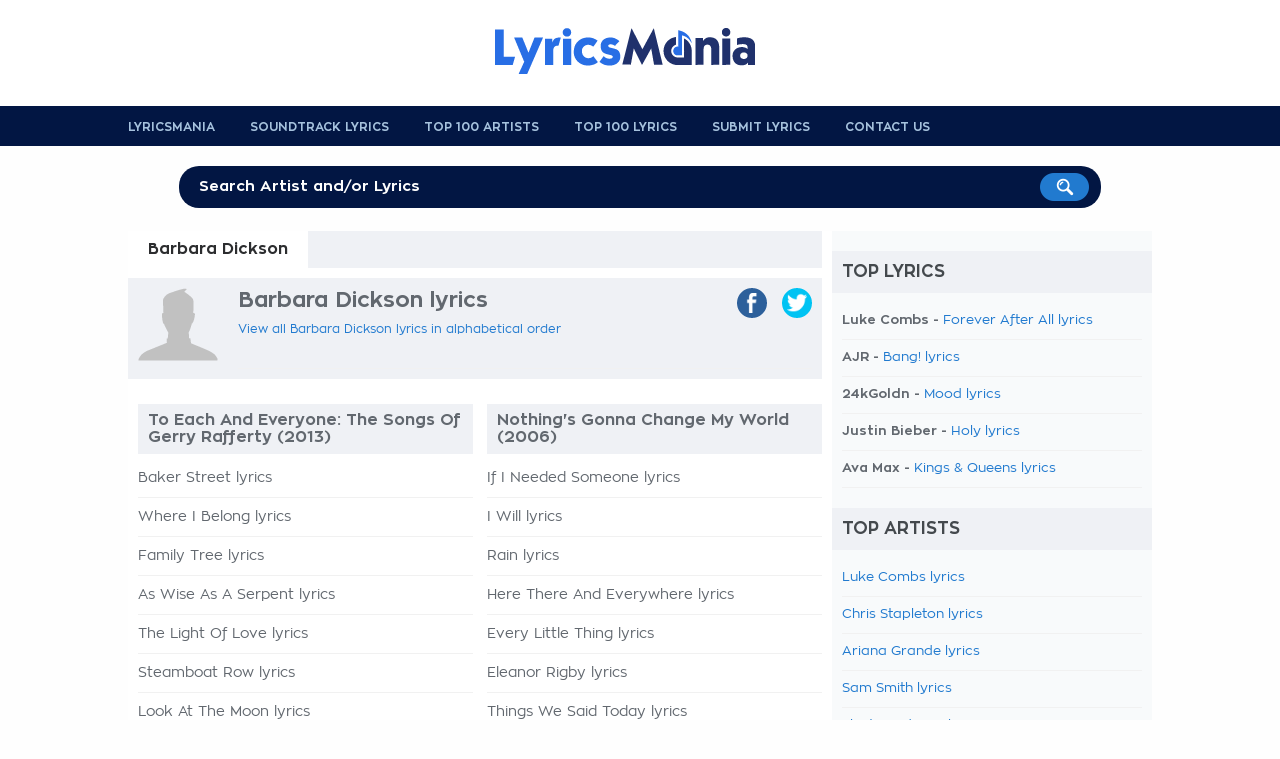

--- FILE ---
content_type: text/html; charset=UTF-8
request_url: https://www.lyricsmania.com/barbara_dickson_lyrics.html
body_size: 17063
content:
<!doctype html>
<html lang="en" xml:lang="en" xmlns="//www.w3.org/1999/xhtml">
<head>
<title>Barbara Dickson lyrics</title>
<meta name="description" content="Barbara Dickson lyrics, Barbara Dickson discography sorted by album."/>
<meta name="keywords" content="Barbara Dickson lyrics, Barbara Dickson discography, Barbara Dickson"/>
<meta http-equiv="Content-Type" content="text/html; charset=UTF-8">
<meta name="viewport" content="width=device-width, user-scalable=no, initial-scale=1.0, minimum-scale=1.0, maximum-scale=1.0">
<style>@font-face{font-family:'zonapro';src:url(/css/ZonaPro-Bold.otf);src:url(/css/ZonaPro-Bold.eot?#iefix) format('embedded-opentype') , url(/css/ZonaPro-Bold.woff) format('woff') , url(/css/ZonaPro-Bold.ttf) format('truetype') , url(/css/ZonaPro-Bold.svg#ZonaPro-Bold) format('svg');font-weight:bold;font-style:normal}@font-face{font-family:'zonapro';src:url(/css/ZonaPro.otf);src:url(/css/ZonaPro.eot?#iefix) format('embedded-opentype') , url(/css/ZonaPro.woff) format('woff') , url(/css/ZonaPro.ttf) format('truetype') , url(/css/ZonaPro.svg#ZonaPro) format('svg');font-weight:normal;font-style:normal}html,body,div,ul,ol,li,dl,dt,dd,h1,h2,h3,h4,h5,h6,pre,form,p,blockquote,fieldset,input,abbr,article,aside,command,details,figcaption,figure,footer,header,hgroup,mark,meter,nav,output,progress,section,summary,time{margin:0;padding:0}h1,h2,h3,h4,h5,h6,pre,code,address,caption,cite,code,em,strong,th,figcaption{font-size:1em;font-weight:normal;font-style:normal;display:inline-block}strong,em{display:inline}ul{list-style:none outside}html{-webkit-font-smoothing:antialiased}body{font-family:zonapro;text-align:center;background:#fefefe;color:#62686f;font-size:1em;background-position:center top}#container,#header,#footer,#header-menu{width:100%;text-align:center}#main,#header-content,#footer-content,#search{width:1024px;margin:auto;text-align:left;padding:0 10px 0 10px}#header{background:#fff;margin:0;padding:6px 0 10px 0}#header .logo{width:290px;height:90px;float:left;background-image:url(/css/lyricsmania-logo.png);background-repeat:no-repeat;background-position:left center}#header .logo a{display:block;width:100%;height:100%}#header .logo span{display:none}#header .leaderboard{width:728px;float:right}#header-menu{background:#021643}#header-menu ul li{float:left;text-transform:uppercase;margin:0 35px 0 0;padding:14px 0 0 0;font-size:12px;height:26px}#header-menu ul li a{color:#a6c2dd;font-weight:bold}#header-menu ul li:hover a{text-decoration:none;color:#fff}#header-menu ul li:last-child{border:none;margin:0;padding:0}#search{position:relative;margin:20px auto 20px auto;text-align:center;font-size:28px;font-weight:bold;color:#fff;text-transform:uppercase}#search-form{width:90%;height:45px;margin:10px auto 0 auto;position:relative}#search input[type="text"]{background:#021643;color:#fff;width:100%;border:none;padding:13px 10px 13px 20px;font-size:15px;-webkit-border-radius:20px;-moz-border-radius:20px;border-radius:20px;position:absolute;top:0;left:0;z-index:1;outline:0 none;-webkit-box-sizing:border-box;-moz-box-sizing:border-box;box-sizing:border-box;font-weight:bold}#search input[type="image"]{position:absolute;top:7px;right:12px;z-index:2}input::-webkit-input-placeholder{color:#fefefe}input::-moz-placeholder{color:#fefefe}input:-ms-input-placeholder{color:#fefefe}input:-moz-placeholder{color:#fefefe}#main{background:#fff;padding:0}#content{width:684px;padding:0 10px 20px 10px;float:left}h1.not-found{display:block;font-size:24px;font-weight:bold;margin:30px 0}ul.list li,ul.album li{width:100%;padding:0 0 10px 0;margin:0 0 10px 0;border-bottom:1px solid #f1f1f1;font-size:14px;font-weight:bold}ul.list li a{font-weight:normal}.albums ul.list li a{color:#62686f}ul.list h4{position:relative;left:-10px;width:100%;margin-bottom:20px}ul#half-list li,li#half-list,ul#half-list-ricerca li,ul.album{float:left;width:49%!important;margin:0 2% 10px 0}ul#half-list li.no-margin,li#half-list.no-margin,ul#half-list-ricerca li.no-margin{margin:0 0 10px 0!important}ul.album{margin:0 2% 20px 0}ul.album h3,ul.album h2,.albums h3{width:100%;display:block}ul.album h3 a,ul.album h2 a,.albums h3{background:#eff1f5;width:100%;font-weight:bold;display:block;margin-bottom:15px;color:#62686f;padding:8px 10px 8px 10px;-webkit-box-sizing:border-box;-moz-box-sizing:border-box;box-sizing:border-box}ul.album li a{color:#62686f;font-weight:normal}#skyscraper{width:170px;text-align:left;float:left}#update-lyrics{width:100%}#update-lyrics h1,#latest-lyrics h4,#latest-artists h4{padding:12px 0 12px 10px!important}#update-lyrics ul,#latest-lyrics ul,#latest-artists ul{margin-bottom:15px}#update-lyrics ul li,#latest-lyrics ul li,#latest-artists ul li{width:calc(50% - 20px);float:left;margin:0 0 8px 15px;font-size:13px;-webkit-box-sizing:border-box;-moz-box-sizing:border-box;box-sizing:border-box;list-style:disc;clear:both}#latest-lyrics ul li:nth-child(2n){float:right;clear:right}#latest-artists ul li{width:calc((100% / 3) - 20px);clear:none}#latest-lyrics ul li{font-weight:bold}#latest-lyrics ul li a{font-weight:normal}#update-lyrics ul li strong{font-weight:bold;text-decoration:underline}#update-lyrics ul li a.dark{color:#62686f;font-weight:bold}#sponsor-app{width:684px;height:148px;background-image:url(/css/bg-sponsor-app.png);background-repeat:no-repeat;position:relative}#sponsor-app .sponsor-android,#sponsor-app .sponsor-ios{position:absolute;bottom:5px;left:20px}#sponsor-app .sponsor-ios{left:210px}ul.nav-lyrics{background:#eff1f5;width:100%;display:block;position:relative;left:-10px;padding-right:10px;margin-bottom:10px}ul.nav-lyrics li{float:left;font-weight:bold}ul.nav-lyrics li a,ul.nav-lyrics li.selected{display:block;padding:10px 20px;color:#62686f}ul.nav-lyrics li.selected{background:#fff;color:#2c2d2f}ul.nav-lyrics li a:hover{background:#fff;text-decoration:none}.lyrics-header{background:#eff1f5;width:100%;display:block;position:relative;left:-10px;padding:10px 10px 10px 0;margin-bottom:20px}.lyrics-header img.artist{display:block;float:left;max-width:80px;margin:0 20px 0 10px}.lyrics-header .center-header{width:439px;float:left}.lyrics-header .center-header h1,.lyrics-header .center-header h2,.lyrics-header .center-header h3{display:block;font-weight:bold;margin-bottom:10px;font-size:22px}.lyrics-header .center-header h2{font-size:16px;margin-bottom:12px}.lyrics-header .center-header h3{font-size:14px;margin-bottom:12px}.lyrics-header ul.social,.lyrics-header .center-header{height:80px;float:left;border-bottom:1px solid #f1f1f1}ul.function-nav li,ul.function-nav-left li{font-size:12px;margin-bottom:5px}ul.function-nav li img,ul.function-nav-left li img{vertical-align:middle;margin-right:5px}ul.function-nav-left{margin-top:20px}ul.social{width:135px;float:right!important}ul.social li{float:right;margin-left:15px}ul.social li a{display:block;padding:5px 5px 0 5px;-webkit-border-radius:20px;-moz-border-radius:20px;border-radius:20px}ul.social li a img{max-height:20px}ul.social li a.facebook{background:#2d609b}ul.social li a.twitter{background:#00c3f3}ul.social li a.gplus{background:#eb4026}ul.social li a.whatsapp{background:#57bb63}ul.social li span{display:none}ul.function-nav li{float:left;margin-right:15px}ul.function-nav-left li{float:none;margin-right:0;font-weight:bold}.lyrics-function{border-bottom:1px solid #f1f1f1;padding-bottom:10px;font-size:12px}.lyrics-function h5{float:left;font-weight:bold;font-size:12px;margin-right:5px;margin-top:3px}.lyrics-function form{float:left;width:30%;font-size:12px;margin-top:3px}.lyrics-function form input[type="radio"]{margin-right:3px}.notes{float:left;width:20%;margin-top:3px}#add-lyrics{float:right;width:30%;text-align:right}#add-lyrics img{vertical-align:middle}#add-lyrics a,#add-lyrics a:hover{font-size:12px;color:#62686f;font-weight:bold}.video-container{position:relative;padding-bottom:55%;padding-top:30px;height:0;margin:20px 0 0 0}.video-container iframe,.video-container object,.video-container embed{position:absolute;top:0;left:0;width:100%;height:100%}#video-player{padding:5px 0 10px 0}.col-left-lyrics{width:504px;float:right;margin-top:20px}.col-right-lyrics{width:160px;float:left;margin-top:20px}strong.lyrics{width:100%;display:block;border:1px solid #f1f1f1;border-left:none;border-right:none;margin:0 0 10px 0;font-weight:bold;padding:8px 0;font-size:12px}.lyrics-body{line-height:32px;font-size:16px;color:#000}#video-musictory{position:relative;float:right;margin-left:15px;width:200px;top:-40px}#video-musictory h5{font-weight:bold;margin-bottom:30px;color:#62686f}#video-musictory .a-video{position:relative;display:block;width:200px;height:150px}#video-musictory .thumb-video{width:200px;height:150px}#video-musictory .play-video{border:none;position:absolute;left:50%;top:50%;margin-top:-20px;margin-left:-31px}.credits,.link-lyrics,.link-lyrics a{font-size:12px}.comment-lyrics{font-size:14px}#leave_comment{display:block;background:#f8fafb;font-weight:bold;padding:10px}.letters-list{text-align:center;font-size:12px;padding-bottom:20px;margin-bottom:20px;border-bottom:1px solid #f1f1f1;line-height:18px}.letters-list a{color:#62686f}.translation{font-weight:bold}ul.top-home,ul.charts,ul.search{width:100%;margin-bottom:30px;float:left}ul.top-home li,ul.charts li,ul.search li{background:#f8fafb;width:100%;margin:0 0 20px 0;position:relative;padding:10px;-webkit-box-sizing:border-box;-moz-box-sizing:border-box;box-sizing:border-box}ul.search li{margin:0 0 15px 0}ul.top-home li a,ul.charts li a,ul.search li a{font-weight:bold;font-size:17px}ul.search li a{font-size:15px}ul.search li.view-more{text-align:center}ul.top-home li:hover,ul.charts li:hover,ul.search li:hover{background:#021643;cursor:pointer}ul.top-home li:hover a,ul.top-home li:hover a:hover,ul.charts li:hover a,ul.charts li:hover a:hover,ul.search li:hover a,ul.search li:hover a:hover{color:#fff;text-decoration:none}ul.top-home li img,ul.charts li img,ul.search li img{width:100px;max-width:100px;vertical-align:middle;margin-right:10px}ul.search li img{width:50px;max-width:50px}ul.top-home li .position,ul.charts li .position{float:right;color:#ccc;font-weight:bold;margin:20px 0 0 5px;font-size:40px}ul.charts li.small{width:48%;margin:0 4% 20px 0;float:left}ul.charts li.small img{max-width:50px}.contact{width:100%;text-align:center}.contact input[type="text"],.contact textarea{width:80%;margin:5px 0 20px 0}.contact textarea{height:200px;resize:none}.search-title{display:block;font-weight:bold;margin:10px 0 25px 0;font-size:22px}.home-button{background:#021643;display:inline-block;padding:12px 18px;color:#f1f1f1;-webkit-border-radius:20px;-moz-border-radius:20px;border-radius:20px;font-weight:bold}.home-button:hover{color:#fff;text-decoration:none}.not-found-404 p{margin-bottom:20px}.not-found-404{text-align:center;padding-top:30px!important}.home ul#top-lyrics li{width:calc((100% / 3) - 15px);margin:0 20px 20px 0;padding:0 0 5px 0;float:left;text-align:center;-webkit-box-sizing:border-box;-moz-box-sizing:border-box;box-sizing:border-box}.home ul#top-lyrics li:hover,.home ul#top-artists li:hover,.home ul#top-translations li:hover{background:#f5f5f5;cursor:pointer}.home ul#top-lyrics li img{max-width:100%;margin-bottom:5px}.home ul#top-lyrics li a{font-weight:bold;text-decoration:none;display:block;clear:both}.home ul#top-lyrics li:nth-of-type(3n){margin-right:0}.home ul#top-lyrics li.view-more,.home ul#top-artists li.view-more,.home ul#top-translations li.view-more{width:100%;height:auto;margin-top:10px;float:none;display:block;clear:both;text-align:center}.home ul#top-lyrics li.view-more:hover,.home ul#top-artists li.view-more:hover,.home ul#top-translations li.view-more:hover{background:none}.home ul#top-lyrics li.view-more a,.home ul#top-artists li.view-more a,.home ul#top-translations li.view-more a{color:#196bb5;font-size:18px}.home ul#top-artists li,.home ul#top-translations li{width:calc((100% / 2) - 10px);padding:10px 5px;margin-bottom:5px;float:left;-webkit-box-sizing:border-box;-moz-box-sizing:border-box;box-sizing:border-box}.home ul#top-artists li:nth-of-type(2n),.home ul#top-translations li:nth-of-type(2n){float:right}.home ul#top-artists li img,.home ul#top-translations li img{width:80px;max-width:80px;margin-right:10px;-webkit-border-radius:40px;-moz-border-radius:40px;border-radius:40px;vertical-align:middle}.home ul#top-translations li img{-webkit-border-radius:0;-moz-border-radius:0;border-radius:0}.home ul#top-artists li a,.home ul#top-translations li a{width:calc(100% - 100px);font-weight:bold;overflow:hidden;max-height:18px;display:inline-block;text-decoration:none}#navigation{background:#f8fafb;width:300px;padding:0 10px 0 10px;float:right}#navigation h4{margin-top:20px}#navigation ul.top li{width:100%;font-size:13px}h4,#update-lyrics h1,.comment-lyrics h5,.list-lyrics h1,.home ul#top-lyrics h1,.home ul#top-artists h1{background:#eff1f5;padding:12px 10px;text-transform:uppercase;font-size:17px;color:#44494d;display:block;font-weight:bold;margin-bottom:20px;position:relative;left:-10px;width:100%}.comment-lyrics h5 a,.comment-lyrics h5 a:hover{color:#44494d;text-decoration:none}#footer{background:#343536;padding:20px 0}#footer-content{text-align:center!important}#footer-content ul{display:inline-block;margin:auto}#footer-content ul li{float:left;text-transform:uppercase;margin:0 25px 0 0;font-size:11px}#footer-content ul li a{color:#686f72;font-weight:bold}textarea,input[type="text"]{border:none;background:#f3f3f3;padding:15px;-webkit-border-radius:6px;-moz-border-radius:6px;border-radius:6px;-webkit-box-sizing:border-box;-moz-box-sizing:border-box;box-sizing:border-box;font-size:16px;outline:none 0;font-family:zonapro,zonaproblod}input[type="submit"]{background:#196bb5;color:#fff;padding:10px 20px;font-weight:bold;border:none;-webkit-border-radius:20px;-moz-border-radius:20px;border-radius:20px;box-shadow:none;-moz-box-shadow:none;-webkit-box-shadow:none;outline:none 0;font-size:15px}#overlay{background:#fff;width:100%;height:100%;position:fixed;top:0%;left:0%;z-index:9;text-align:center;overflow:hidden;filter: alpha(opacity=95);opacity:.95;-moz-opacity:.95}#overlay-facebook{background:#fcf9f9;width:400px;height:340px;position:fixed;top:6%;left:50%;z-index:10;text-align:left;filter: alpha(opacity=100);opacity:100;-moz-opacity:100;margin:0 0 0 -200px;padding:0 0 5px 0;border:1px solid #f7f5f5;box-shadow:0 2px 5px rgba(34,25,25,.5);-moz-box-shadow:0 2px 5px rgba(34,25,25,.5);-webkit-box-shadow:0 2px 5px rgba(34,25,25,.5)}.title-overlay{font-size:20px;padding:10px}.close-overlay{position:absolute;right:-15px;top:-15px}.close-overlay img{width:30px;height:30px}a{text-decoration:none;color:#217acf}a.blue-links{color:#042d5d}a:hover{text-decoration:underline;color:#161616}a.blue-links:hover{color:#042d5d}a.dark{color:#62686f;font-weight:bold!important}a img{border:none}a img:hover{opacity:.8;filter:alpha(opacity=80);filter:"alpha(opacity=80)"}.clear{display:block;clear:both}.hidden{display:none}.left{float:left}.right{float:right}.relative{position:relative}.border-bottom,.border-bottom-dotted{border-bottom:1px solid #d5d5d5;margin-bottom:15px}.border-bottom-dotted{border-bottom:1px dotted #d5d5d5}.bold{font-weight:bold}.font-13{font-size:13px!important}.font-15{font-size:15px!important}.font-16{font-size:16px!important}.font-18{font-size:18px!important}.site-display{display:none}.width-50{width:50%!important}.width-48{width:48%!important}.no-border{border:none!important}.spacer-5{display:block;height:5px!important}.spacer-10{display:block;height:10px!important}.spacer-15{display:block;height:15px!important}.spacer-20{display:block;height:20px!important}.spacer-25{display:block;height:25px!important}.spacer-30{display:block;height:30px!important}.spacer-35{display:block;height:35px!important}.spacer-40{display:block;height:40px!important}.spacer-50{display:block;height:50px!important}.spacer-60{display:block;height:60px!important}.spacer-70{display:block;height:70px!important}.spacer-80{display:block;height:80px!important}.spacer-90{display:block;height:90px!important}.spacer-100{display:block;height:100px!important}@media only screen and (max-width:768px){html{-ms-text-size-adjust:100%;-webkit-text-size-adjust:100%}body{padding-bottom:60px;background-image:none!important}#container{width:100%;margin:0 auto 0 auto;-webkit-box-sizing:border-box;-moz-box-sizing:border-box;box-sizing:border-box}#main,#header-content,#footer-content,#search,#header .logo,#content,.col-left-lyrics,.col-right-lyrics,#navigation,.lyrics-header .center-header,ul.album,ul.social li a{width:100%!important;float:none!important;-webkit-box-sizing:border-box;-moz-box-sizing:border-box;box-sizing:border-box}#header .logo{width:calc(100% - 60px)!important;height:35px!important;background-size:contain;background-position:left center}#header-content{position:relative}#search{position:fixed;top:0;left:0;margin:0!important;z-index:100;opacity:0;filter: alpha(opacity=0)}#search-form{width:75%;position:absolute;left:10px}#search-mobile{width:35px;text-align:right;position:absolute;top:8px;right:25px}#search-mobile span{display:none}#search-mobile a{display:block;width:40px;height:30px}#search-mobile img{max-width:20px}#close-search{font-size:13px;position:absolute;right:20px;top:25px;text-transform:lowercase;font-weight:normal}.lyrics-header{background:#021643!important;color:#fff}.lyrics-header a{color:#f9f9f9}.lyrics-header .center-header,.lyrics-header ul.social{height:auto!important;border:none!important}.lyrics-header ul.social{width:100%;background:#fff;border:none!important;padding:10px 10px 0 10px;margin:0 0 0 -10px;float:none!important}.lyrics-header .center-header h2{font-size:14px}.lyrics-header .center-header h3{font-size:12px}.col-left-lyrics{margin-top:10px}ul.social li{width:25%;margin-left:0}ul.social li a img{max-height:15px}ul.social li a{-webkit-border-radius:0;-moz-border-radius:0;border-radius:0;text-align:center}#mobile-banner{width:100%;margin:10px 0 -10px 0;text-align:center}strong.lyrics{font-size:16px}h1{font-size:11px}ul.album{margin:0 0 30px 0}ul.album h3,ul.album h2,.lyrics-header{background:#eff1f5;width:100%;display:block;margin:0 0 15px -10px}.lyrics-header{padding:8px 10px 0 10px;margin:0 0 15px 0}ul.album h3 a,ul.album h2 a{width:100%;margin-bottom:0;display:block;-webkit-box-sizing:content-box;-moz-box-sizing:content-box;box-sizing:content-box}#video-musictory{position:relative;float:none;margin-left:0;width:100%;top:0}#video-musictory h5{background:#eff1f5;color:#62686f;font-size:16px;padding:8px 10px;text-transform:uppercase;display:block;position:relative;width:100%;left:-10px}#video-musictory .a-video{position:relative;display:block;width:100%;height:auto}#video-musictory .thumb-video{width:100%;max-width:100%;height:auto}.home ul#top-lyrics li,.home ul#top-artists li,.home ul#top-translations li{width:100%;float:none;margin-right:0;text-align:left}.home ul#top-lyrics li img{max-width:80px;vertical-align:middle;margin-right:10px}.home ul#top-lyrics h1,.home ul#top-artists h1,.home ul#top-translations h1{font-size:18px}.home ul#top-lyrics li a{width:calc(100% - 100px);font-weight:bold;overflow:hidden;max-height:18px;display:inline-block}#latest-artists ul li{width:calc(50% - 20px);clear:right}#latest-lyrics ul li,#latest-artists ul li{margin-bottom:12px}#footer-content ul li{margin-bottom:5px}#sponsor-overlay{background-image:url(/css/logo-sponsor.png);background-repeat:no-repeat;background-position:20px 20px;background-size:30px 30px;background-color:#fff;width:100%;height:140px;-webkit-box-shadow:rgba(0,0,0,.3) 0 -2px 3px;-moz-box-shadow:rgba(0,0,0,.3) 0 -2px 3px;box-shadow:rgba(0,0,0,.3) 0 -2px 3px;position:fixed;bottom:0;left:0;z-index:1000000000;-webkit-box-sizing:border-box;-moz-box-sizing:border-box;box-sizing:border-box;text-align:left}@media screen and ( max-height: 480px ){#sponsor-overlay { height: 120px; }	}#sponsor-overlay h6,#sponsor-overlay h7{display:block;clear:both;font-weight:bold;font-size:14px;margin:20px 0 5px 70px}#sponsor-overlay h7{font-weight:normal;margin:0 0 0 70px}#sponsor-overlay .download,#sponsor-overlay .no-download{background:#021643;color:#fff;padding:8px 10px;font-weight:bold;font-size:14px;position:absolute;bottom:15px;right:25px;-webkit-border-radius:2px;-moz-border-radius:2px;border-radius:2px}#sponsor-overlay .no-download{background:none;color:#196bb5;right:210px}input::-webkit-input-placeholder{font-size:11px}input::-moz-placeholder{font-size:11px}input:-ms-input-placeholder{font-size:11px}input:-moz-placeholder{font-size:11px}#header .leaderboard,#header-menu,.site-display,#search,.lyrics-header img.artist,.banner-160x600,ul.nav-lyrics{display:none}}</style><script src="//ajax.googleapis.com/ajax/libs/jquery/1.9.1/jquery.min.js"></script>
<link rel="canonical" href="https://www.lyricsmania.com/barbara_dickson_lyrics.html">
<meta name="google" value="notranslate">
<meta name="apple-itunes-app" content="app-id=673196542">
<meta name="google-play-app" content="app-id=com.x3.angolotesti&hl=en">
<script>window.dataLayer=window.dataLayer||[];function gtag(){dataLayer.push(arguments);}(function(){gtag('consent','default',{'ad_storage':'granted','analytics_storage':'granted','functionality_storage':'granted','personalization_storage':'granted','security_storage':'granted','ad_user_data':'granted','ad_personalization':'granted','wait_for_update':1500});gtag('consent','default',{'region':['AT','BE','BG','HR','CY','CZ','DK','EE','FI','FR','DE','GR','HU','IS','IE','IT','LV','LI','LT','LU','MT','NL','NO','PL','PT','RO','SK','SI','ES','SE','GB','CH'],'ad_storage':'denied','analytics_storage':'denied','functionality_storage':'denied','personalization_storage':'denied','security_storage':'denied','ad_user_data':'denied','ad_personalization':'denied','wait_for_update':1500});gtag('set','ads_data_redaction',true);gtag('set','url_passthrough',false);const s={adStorage:{storageName:"ad_storage",serialNumber:0},analyticsStorage:{storageName:"analytics_storage",serialNumber:1},functionalityStorage:{storageName:"functionality_storage",serialNumber:2},personalizationStorage:{storageName:"personalization_storage",serialNumber:3},securityStorage:{storageName:"security_storage",serialNumber:4},adUserData:{storageName:"ad_user_data",serialNumber:5},adPersonalization:{storageName:"ad_personalization",serialNumber:6}};let c=localStorage.getItem("__lxG__consent__v2");if(c){c=JSON.parse(c);if(c&&c.cls_val)c=c.cls_val;if(c)c=c.split("|");if(c&&c.length&&typeof c[14]!==undefined){c=c[14].split("").map(e=>e-0);if(c.length){let t={};Object.values(s).sort((e,t)=>e.serialNumber-t.serialNumber).forEach(e=>{t[e.storageName]=c[e.serialNumber]?"granted":"denied"});gtag("consent","update",t)}}}if(Math.random()<0.05){if(window.dataLayer&&(window.dataLayer.some(e=>e[0]==='js'&&e[1]instanceof Date)||window.dataLayer.some(e=>e['event']==='gtm.js'&&e['gtm.start']==true))){document.head.appendChild(document.createElement('img')).src="//clickiocdn.com/utr/gtag/?sid=239745";}}})();</script>
<script async src="//clickiocmp.com/t/consent_239745.js"></script><script>$(document).ready(function(){$("ul.top-home li,ul.charts li,ul.search li").click(function(){window.location=$(this).find("a").attr("href");return false;});$('body').on('click','#search-mobile',function(){$("#container").animate({top:"60px"},300);$('#container').css('position','relative');$('#search-mobile').hide();$('#search').show();$('#search').fadeTo("medium",1);$("#search-input").val('');$("#search-input").focus();});$('body').on('click','#close-search',function(){$('#search').fadeTo("slow",0);$('#search').delay(600).hide();$('#search-mobile').show();$("#container").animate({bottom:"60px"},300);$('#container').css('position','static');});});function fbs_share(){u=location.href;t=document.title;window.open('//www.facebook.com/sharer.php?u='+encodeURIComponent(u)+'&t='+encodeURIComponent(t),' sharer','toolbar=0, status=0, width=626, height=436, top=150, left=300');return false;}function twt_share(){u=location.href;t=document.title;window.open('https://twitter.com/share?url='+encodeURIComponent(u),' sharer','toolbar=0, status=0, width=626, height=436, top=150, left=300');return false;}function gplus_share(){u=location.href;t=document.title;window.open('https://plusone.google.com/_/+1/confirm?hl=de&url='+encodeURIComponent(u),' sharer','toolbar=0, status=0, width=650, height=436, top=150, left=300');return false;}</script>
<meta name="google-site-verification" content="QlAy65Wo4k3tJd_sUuajfWiFzAnaHyedX27IrAYRPZc"/>
<meta name="google-site-verification" content="1FBYik-EmuX8UTi8-_bsiLBt2pOfgufFz7q4g0KSO2I"/></head>
<body>
<div id="container">
<div id="header">
<div id="header-content">
<div class="logo" style="margin:auto;float:none;"><a href="/" title="Lyrics Mania"><span>Lyrics Mania</span></a></div>
<div class="clear"></div>
</div> </div> <div id="header-menu">
<div id="header-content">
<ul>
<li><a href="/" title="Lyricsmania Homepage">Lyricsmania</a></li>
<li><a href="/soundtrackslyrics.html" title="soundtracks lyrics">Soundtrack Lyrics</a></li>
<li><a href="/topartists.html" title="Top 100 Artists">Top 100 Artists</a></li>
<li><a href="/toplyrics.html" title="Top 100 lyrics">Top 100 Lyrics</a></li>
<li><a href="/add.html" title="Submit Lyrics">Submit Lyrics</a></li>
<li><a href="/contact.html" title="Submit Lyrics">Contact us</a></li>
<div class="clear"></div>
</ul>
</div> </div> <div id="search">
<span class="site-display">Read more than 8 Millions Lyrics</span>
<div id="search-form">
<form action="/search.php">
<input type="text" name="k" id="search-input" placeholder="Search Artist and/or Lyrics">
<input type="image" src="/css/search-button.png" value="Search!">
</form>
</div> </div> <div id="main">
<div id="content">
<ul class="nav-lyrics">
<li class="selected">Barbara Dickson</li>
<div class="clear"></div>
</ul>
<div class="lyrics-header">
<img src="/css/artist.png" class="artist">
<div class="center-header">
<h1>Barbara Dickson lyrics</h1>
<ul class="function-nav">
<li><a href="/barbara_dickson_lyrics.html">View all Barbara Dickson lyrics in alphabetical order</a></li>
<div class="clear"></div>
</ul>
</div>
<ul class="social">
<li><a href="https://twitter.com/share?url=https://www.lyricsmania.com/barbara_dickson_lyrics.html" class="twitter" target="_blank" onclick="return twt_share()" rel="nofollow"><img src="/css/twitter-icon.png"><span>twitter</span></a></li>
<li><a href="https://www.facebook.com/sharer/sharer.php?u=https://www.lyricsmania.com/barbara_dickson_lyrics.html" class="facebook" target="_blank" onclick="return fbs_share()" rel="nofollow"><img src="/css/facebook-icon.png"><span>facebook</span></a></li>
<div class="clear"></div>
</ul>	<div class="clear"></div>
</div>
<div class="clear"></div>
<center>
<script>cf_page_artist="Barbara Dickson";cf_page_song="";cf_adunit_id="39382211";</script>
<script src="//srv.clickfuse.com/showads/showad.js"></script></center>
<div class="clear spacer-5"></div>
<ul class="album">
<h2><a href="/to_each_and_everyone:_the_songs_of_gerry_rafferty_album_lyrics_barbara_dickson.html" title="Barbara Dickson To Each And Everyone: The Songs Of Gerry Rafferty lyrics">To Each And Everyone: The Songs Of Gerry Rafferty (2013)</a></h2>
<li><a href="/baker_street_lyrics_barbara_dickson.html" title="Baker Street lyrics">Baker Street lyrics</a></li>
<li><a href="/where_i_belong_lyrics_barbara_dickson.html" title="Where I Belong lyrics">Where I Belong lyrics</a></li>
<li><a href="/family_tree_lyrics_barbara_dickson.html" title="Family Tree lyrics">Family Tree lyrics</a></li>
<li><a href="/as_wise_as_a_serpent_lyrics_barbara_dickson.html" title="As Wise As A Serpent lyrics">As Wise As A Serpent lyrics</a></li>
<li><a href="/the_light_of_love_lyrics_barbara_dickson.html" title="The Light Of Love lyrics">The Light Of Love lyrics</a></li>
<li><a href="/steamboat_row_lyrics_barbara_dickson.html" title="Steamboat Row lyrics">Steamboat Row lyrics</a></li>
<li><a href="/look_at_the_moon_lyrics_barbara_dickson.html" title="Look At The Moon lyrics">Look At The Moon lyrics</a></li>
<li><a href="/over_my_head_lyrics_barbara_dickson.html" title="Over My Head lyrics">Over My Head lyrics</a></li>
<li><a href="/mary_skeffington_lyrics_barbara_dickson.html" title="Mary Skeffington lyrics">Mary Skeffington lyrics</a></li>
<li><a href="/waters_of_forgetfulness_lyrics_barbara_dickson.html" title="Waters Of Forgetfulness lyrics">Waters Of Forgetfulness lyrics</a></li>
<li><a href="/to_each_and_everyone_lyrics_barbara_dickson.html" title="To Each And Everyone lyrics">To Each And Everyone lyrics</a></li>
<li><a href="/the_ark_lyrics_barbara_dickson.html" title="The Ark lyrics">The Ark lyrics</a></li>
<li><a href="/another_world_lyrics_barbara_dickson.html" title="Another World lyrics">Another World lyrics</a></li>
</ul>
<ul class="album" style="margin-right: 0;">
<h2><a href="/nothings_gonna_change_my_world_album_lyrics_barbara_dickson.html" title="Barbara Dickson Nothing's Gonna Change My World lyrics">Nothing's Gonna Change My World (2006)</a></h2>
<li><a href="/if_i_needed_someone_lyrics_barbara_dickson.html" title="If I Needed Someone lyrics">If I Needed Someone lyrics</a></li>
<li><a href="/i_will_lyrics_barbara_dickson.html" title="I Will lyrics">I Will lyrics</a></li>
<li><a href="/rain_lyrics_barbara_dickson.html" title="Rain lyrics">Rain lyrics</a></li>
<li><a href="/here_there_and_everywhere_lyrics_barbara_dickson.html" title="Here There And Everywhere lyrics">Here There And Everywhere lyrics</a></li>
<li><a href="/every_little_thing_lyrics_barbara_dickson.html" title="Every Little Thing lyrics">Every Little Thing lyrics</a></li>
<li><a href="/eleanor_rigby_lyrics_barbara_dickson.html" title="Eleanor Rigby lyrics">Eleanor Rigby lyrics</a></li>
<li><a href="/things_we_said_today_lyrics_barbara_dickson.html" title="Things We Said Today lyrics">Things We Said Today lyrics</a></li>
<li><a href="/ill_be_back_lyrics_barbara_dickson.html" title="I'll Be Back lyrics">I'll Be Back lyrics</a></li>
<li><a href="/ps_i_love_you_lyrics_barbara_dickson.html" title="Ps I Love You lyrics">Ps I Love You lyrics</a></li>
<li><a href="/the_fool_on_the_hill_lyrics_barbara_dickson.html" title="The Fool On The Hill lyrics">The Fool On The Hill lyrics</a></li>
<li><a href="/across_the_universe_lyrics_barbara_dickson.html" title="Across The Universe lyrics">Across The Universe lyrics</a></li>
<li><a href="/goodnight_lyrics_barbara_dickson.html" title="Goodnight lyrics">Goodnight lyrics</a></li>
</ul>
<ul class="album">
<h2><a href="/full_circle_album_lyrics_barbara_dickson.html" title="Barbara Dickson Full Circle lyrics">Full Circle (2004)</a></h2>
<li><a href="/garton_mothers_lullaby_lyrics_barbara_dickson.html" title="Garton Mother's Lullaby lyrics">Garton Mother's Lullaby lyrics</a></li>
<li><a href="/the_sky_above_the_roof_lyrics_barbara_dickson.html" title="The Sky Above The Roof lyrics">The Sky Above The Roof lyrics</a></li>
<li><a href="/across_the_hills_lyrics_barbara_dickson.html" title="Across The Hills lyrics">Across The Hills lyrics</a></li>
<li><a href="/the_unquiet_grave_lyrics_barbara_dickson.html" title="The Unquiet Grave lyrics">The Unquiet Grave lyrics</a></li>
<li><a href="/faithless_love_lyrics_barbara_dickson.html" title="Faithless Love lyrics">Faithless Love lyrics</a></li>
<li><a href="/westron_wynde_lyrics_barbara_dickson.html" title="Westron Wynde lyrics">Westron Wynde lyrics</a></li>
<li><a href="/corpus_christie_lyrics_barbara_dickson.html" title="Corpus Christie lyrics">Corpus Christie lyrics</a></li>
<li><a href="/living_too_close_to_the_ground_lyrics_barbara_dickson.html" title="Living Too Close To The Ground lyrics">Living Too Close To The Ground lyrics</a></li>
<li><a href="/singing_bird_lyrics_barbara_dickson.html" title="Singing Bird lyrics">Singing Bird lyrics</a></li>
<li><a href="/when_i_am_laid_in_earth_lyrics_barbara_dickson.html" title="When I Am Laid In Earth lyrics">When I Am Laid In Earth lyrics</a></li>
<li><a href="/eriskay_love_song_lyrics_barbara_dickson.html" title="Eriskay Love Song lyrics">Eriskay Love Song lyrics</a></li>
</ul>
<ul class="album" style="margin-right: 0;">
<h2><a href="/for_the_record_album_lyrics_barbara_dickson.html" title="Barbara Dickson For the Record lyrics">For the Record (2002)</a></h2>
<li><a href="/i_will_wait_for_you_lyrics_barbara_dickson.html" title="I Will Wait For You lyrics">I Will Wait For You lyrics</a></li>
<li><a href="/answer_me_lyrics_barbara_dickson.html" title="Answer Me lyrics">Answer Me lyrics</a></li>
<li><a href="/all_the_pretty_little_horses_lyrics_barbara_dickson.html" title="All The Pretty Little Horses lyrics">All The Pretty Little Horses lyrics</a></li>
<li><a href="/the_times_they_are_a-changin_lyrics_barbara_dickson.html" title="The Times They Are A-changin' lyrics">The Times They Are A-changin' lyrics</a></li>
<li><a href="/blowing_in_the_wind_lyrics_barbara_dickson.html" title="Blowing In The Wind lyrics">Blowing In The Wind lyrics</a></li>
<li><a href="/i_know_him_so_well_lyrics_barbara_dickson.html" title="I Know Him So Well lyrics">I Know Him So Well lyrics</a></li>
<li><a href="/a_day_in_the_life_lyrics_barbara_dickson.html" title="A Day In The Life lyrics">A Day In The Life lyrics</a></li>
<li><a href="/farewell_to_whisky_lyrics_barbara_dickson.html" title="Farewell To Whisky lyrics">Farewell To Whisky lyrics</a></li>
<li><a href="/shes_leaving_home_lyrics_barbara_dickson.html" title="She's Leaving Home lyrics">She's Leaving Home lyrics</a></li>
<li><a href="/i_think_its_going_to_rain_today_lyrics_barbara_dickson.html" title="I Think It's Going To Rain Today lyrics">I Think It's Going To Rain Today lyrics</a></li>
<li><a href="/anyone_who_had_a_heart_lyrics_barbara_dickson.html" title="Anyone Who Had A Heart lyrics">Anyone Who Had A Heart lyrics</a></li>
<li><a href="/dark_end_of_the_street_lyrics_barbara_dickson.html" title="Dark End Of The Street lyrics">Dark End Of The Street lyrics</a></li>
<li><a href="/tell_me_its_not_true_lyrics_barbara_dickson.html" title="Tell Me It's Not True lyrics">Tell Me It's Not True lyrics</a></li>
<li><a href="/sule_skerry_lyrics_barbara_dickson.html" title="Sule Skerry lyrics">Sule Skerry lyrics</a></li>
<li><a href="/guess_ill_hang_my_tears_out_to_dry_lyrics_barbara_dickson.html" title="Guess I'll Hang My Tears Out To Dry lyrics">Guess I'll Hang My Tears Out To Dry lyrics</a></li>
<li><a href="/falling_in_love_again_lyrics_barbara_dickson.html" title="Falling In Love Again lyrics">Falling In Love Again lyrics</a></li>
<li><a href="/love_for_sale_lyrics_barbara_dickson.html" title="Love For Sale lyrics">Love For Sale lyrics</a></li>
<li><a href="/easy_terms_lyrics_barbara_dickson.html" title="Easy Terms lyrics">Easy Terms lyrics</a></li>
<li><a href="/january_february_lyrics_barbara_dickson.html" title="January February lyrics">January February lyrics</a></li>
<li><a href="/if_you_go_away_lyrics_barbara_dickson.html" title="If You Go Away lyrics">If You Go Away lyrics</a></li>
<li><a href="/caravans_lyrics_barbara_dickson.html" title="Caravans lyrics">Caravans lyrics</a></li>
<li><a href="/september_song_lyrics_barbara_dickson.html" title="September Song lyrics">September Song lyrics</a></li>
<li><a href="/buddy_can_you_spare_a_dime_lyrics_barbara_dickson.html" title="Buddy Can You Spare A Dime? lyrics">Buddy Can You Spare A Dime? lyrics</a></li>
<li><a href="/its_money_that_i_love_lyrics_barbara_dickson.html" title="It's Money That I Love lyrics">It's Money That I Love lyrics</a></li>
<li><a href="/sandmans_coming_lyrics_barbara_dickson.html" title="Sandman's Coming lyrics">Sandman's Coming lyrics</a></li>
<li><a href="/who_knows_where_the_time_goes_lyrics_barbara_dickson.html" title="Who Knows Where The Time Goes lyrics">Who Knows Where The Time Goes lyrics</a></li>
<li><a href="/natural_woman_lyrics_barbara_dickson.html" title="Natural Woman lyrics">Natural Woman lyrics</a></li>
<li><a href="/song_of_bernadette_lyrics_barbara_dickson.html" title="Song Of Bernadette lyrics">Song Of Bernadette lyrics</a></li>
<li><a href="/bonny_at_morn_lyrics_barbara_dickson.html" title="Bonny At Morn lyrics">Bonny At Morn lyrics</a></li>
<li><a href="/another_suitcase_in_another_hall_lyrics_barbara_dickson.html" title="Another Suitcase In Another Hall lyrics">Another Suitcase In Another Hall lyrics</a></li>
<li><a href="/my_lagan_love_lyrics_barbara_dickson.html" title="My Lagan Love lyrics">My Lagan Love lyrics</a></li>
<li><a href="/stolen_love_lyrics_barbara_dickson.html" title="Stolen Love lyrics">Stolen Love lyrics</a></li>
<li><a href="/macrimmons_lament_lyrics_barbara_dickson.html" title="Macrimmon's Lament lyrics">Macrimmon's Lament lyrics</a></li>
<li><a href="/i_heard_it_through_the_grapevine_lyrics_barbara_dickson.html" title="I Heard It Through The Grapevine lyrics">I Heard It Through The Grapevine lyrics</a></li>
<li><a href="/the_partys_over_lyrics_barbara_dickson.html" title="The Party's Over lyrics">The Party's Over lyrics</a></li>
</ul>
<ul class="album">
<h2><a href="/spend_spend_spend_album_lyrics_barbara_dickson.html" title="Barbara Dickson Spend Spend Spend lyrics">Spend Spend Spend (2000)</a></h2>
<li><a href="/salon_mystique_lyrics_barbara_dickson.html" title="Salon Mystique lyrics">Salon Mystique lyrics</a></li>
<li><a href="/ill_take_care_of_thee_lyrics_barbara_dickson.html" title="I'll Take Care Of Thee lyrics">I'll Take Care Of Thee lyrics</a></li>
<li><a href="/upstairs_in_my_room_lyrics_barbara_dickson.html" title="Upstairs In My Room lyrics">Upstairs In My Room lyrics</a></li>
<li><a href="/sexual_happening_lyrics_barbara_dickson.html" title="Sexual Happening lyrics">Sexual Happening lyrics</a></li>
<li><a href="/special_day_lyrics_barbara_dickson.html" title="Special Day lyrics">Special Day lyrics</a></li>
<li><a href="/the_boy_next_door_lyrics_barbara_dickson.html" title="The Boy Next Door lyrics">The Boy Next Door lyrics</a></li>
<li><a href="/scars_of_love_lyrics_barbara_dickson.html" title="Scars Of Love lyrics">Scars Of Love lyrics</a></li>
<li><a href="/the_win_lyrics_barbara_dickson.html" title="The Win lyrics">The Win lyrics</a></li>
<li><a href="/two_rooms_lyrics_barbara_dickson.html" title="Two Rooms lyrics">Two Rooms lyrics</a></li>
<li><a href="/spend_spend_spend_lyrics_barbara_dickson.html" title="Spend Spend Spend lyrics">Spend Spend Spend lyrics</a></li>
<li><a href="/miners_arms_lyrics_barbara_dickson.html" title="Miners' Arms lyrics">Miners' Arms lyrics</a></li>
<li><a href="/garforth_lyrics_barbara_dickson.html" title="Garforth lyrics">Garforth lyrics</a></li>
<li><a href="/whos_gonna_love_me_lyrics_barbara_dickson.html" title="Who's Gonna Love Me? lyrics">Who's Gonna Love Me? lyrics</a></li>
<li><a href="/pieces_of_me_lyrics_barbara_dickson.html" title="Pieces Of Me lyrics">Pieces Of Me lyrics</a></li>
<li><a href="/a_brand_new_husband_lyrics_barbara_dickson.html" title="A Brand New Husband lyrics">A Brand New Husband lyrics</a></li>
<li><a href="/spent_lyrics_barbara_dickson.html" title="Spent lyrics">Spent lyrics</a></li>
<li><a href="/canary_reprise_lyrics_barbara_dickson.html" title="Canary (Reprise) lyrics">Canary (Reprise) lyrics</a></li>
<li><a href="/finale_lyrics_barbara_dickson.html" title="Finale lyrics">Finale lyrics</a></li>
</ul>
<ul class="album" style="margin-right: 0;">
<h2><a href="/the_7_ages_of_woman_album_lyrics_barbara_dickson.html" title="Barbara Dickson The 7 Ages of Woman lyrics">The 7 Ages of Woman (1998)</a></h2>
<li><a href="/in_my_life_lyrics_barbara_dickson.html" title="In My Life lyrics">In My Life lyrics</a></li>
<li><a href="/song_of_bernadette_lyrics_barbara_dickson.html" title="Song Of Bernadette lyrics">Song Of Bernadette lyrics</a></li>
<li><a href="/teenage_medley_lyrics_barbara_dickson.html" title="Teenage Medley lyrics">Teenage Medley lyrics</a></li>
<li><a href="/shes_leaving_home_lyrics_barbara_dickson.html" title="She's Leaving Home lyrics">She's Leaving Home lyrics</a></li>
<li><a href="/the_first_time_ever_i_saw_your_face_lyrics_barbara_dickson.html" title="The First Time Ever I Saw Your Face lyrics">The First Time Ever I Saw Your Face lyrics</a></li>
<li><a href="/its_money_that_i_love_lyrics_barbara_dickson.html" title="It's Money That I Love lyrics">It's Money That I Love lyrics</a></li>
<li><a href="/i_will_wait_for_you_lyrics_barbara_dickson.html" title="I Will Wait For You lyrics">I Will Wait For You lyrics</a></li>
<li><a href="/picking_up_after_you_lyrics_barbara_dickson.html" title="Picking Up After You lyrics">Picking Up After You lyrics</a></li>
<li><a href="/behind_the_wall_lyrics_barbara_dickson.html" title="Behind The Wall lyrics">Behind The Wall lyrics</a></li>
<li><a href="/natural_woman_lyrics_barbara_dickson.html" title="Natural Woman lyrics">Natural Woman lyrics</a></li>
<li><a href="/same_girl_lyrics_barbara_dickson.html" title="Same Girl lyrics">Same Girl lyrics</a></li>
<li><a href="/fine_flowers_in_the_valley_lyrics_barbara_dickson.html" title="Fine Flowers In The Valley lyrics">Fine Flowers In The Valley lyrics</a></li>
<li><a href="/september_song_lyrics_barbara_dickson.html" title="September Song lyrics">September Song lyrics</a></li>
<li><a href="/when_im_64_lyrics_barbara_dickson.html" title="When I'm 64 lyrics">When I'm 64 lyrics</a></li>
<li><a href="/maccrimmons_lament_lyrics_barbara_dickson.html" title="Maccrimmon's Lament lyrics">Maccrimmon's Lament lyrics</a></li>
<li><a href="/golden_slumbers_lyrics_barbara_dickson.html" title="Golden Slumbers lyrics">Golden Slumbers lyrics</a></li>
</ul>
<ul class="album">
<h2><a href="/dark_end_of_the_street_album_lyrics_barbara_dickson.html" title="Barbara Dickson Dark End of the Street lyrics">Dark End of the Street (1995)</a></h2>
<li><a href="/fine_horseman_lyrics_barbara_dickson.html" title="Fine Horseman lyrics">Fine Horseman lyrics</a></li>
<li><a href="/love_hurts_lyrics_barbara_dickson.html" title="Love Hurts lyrics">Love Hurts lyrics</a></li>
<li><a href="/love_needs_a_heart_lyrics_barbara_dickson.html" title="Love Needs A Heart lyrics">Love Needs A Heart lyrics</a></li>
<li><a href="/brother_can_you_spare_a_dime_lyrics_barbara_dickson.html" title="Brother Can You Spare A Dime? lyrics">Brother Can You Spare A Dime? lyrics</a></li>
<li><a href="/ballad_of_springhill_lyrics_barbara_dickson.html" title="Ballad Of Springhill lyrics">Ballad Of Springhill lyrics</a></li>
<li><a href="/first_time_ever_i_saw_your_face_lyrics_barbara_dickson.html" title="First Time Ever I Saw Your Face lyrics">First Time Ever I Saw Your Face lyrics</a></li>
<li><a href="/all_the_pretty_little_horses_lyrics_barbara_dickson.html" title="All The Pretty Little Horses lyrics">All The Pretty Little Horses lyrics</a></li>
<li><a href="/dark_end_of_the_street_lyrics_barbara_dickson.html" title="Dark End Of The Street lyrics">Dark End Of The Street lyrics</a></li>
<li><a href="/sandmans_coming_lyrics_barbara_dickson.html" title="Sandman's Coming lyrics">Sandman's Coming lyrics</a></li>
<li><a href="/just_one_smile_lyrics_barbara_dickson.html" title="Just One Smile lyrics">Just One Smile lyrics</a></li>
<li><a href="/young_man_cut_down_in_his_prime_lyrics_barbara_dickson.html" title="Young Man Cut Down In His Prime lyrics">Young Man Cut Down In His Prime lyrics</a></li>
</ul>
<ul class="album" style="margin-right: 0;">
<h2><a href="/parcel_of_rogues_album_lyrics_barbara_dickson.html" title="Barbara Dickson Parcel of Rogues lyrics">Parcel of Rogues (1994)</a></h2>
<li><a href="/van_diemens_land_lyrics_barbara_dickson.html" title="Van Diemen's Land lyrics">Van Diemen's Land lyrics</a></li>
<li><a href="/my_lagan_love_lyrics_barbara_dickson.html" title="My Lagan Love lyrics">My Lagan Love lyrics</a></li>
<li><a href="/my_johnny_was_a_shoemaker_lyrics_barbara_dickson.html" title="My Johnny Was A Shoemaker lyrics">My Johnny Was A Shoemaker lyrics</a></li>
<li><a href="/fine_flowers_in_the_valley_lyrics_barbara_dickson.html" title="Fine Flowers In The Valley lyrics">Fine Flowers In The Valley lyrics</a></li>
<li><a href="/i_once_loved_a_lad_lyrics_barbara_dickson.html" title="I Once Loved A Lad lyrics">I Once Loved A Lad lyrics</a></li>
<li><a href="/jock_of_hazeldean_lyrics_barbara_dickson.html" title="Jock Of Hazeldean lyrics">Jock Of Hazeldean lyrics</a></li>
<li><a href="/farewell_to_whisky_lyrics_barbara_dickson.html" title="Farewell To Whisky lyrics">Farewell To Whisky lyrics</a></li>
<li><a href="/lovely_joan_lyrics_barbara_dickson.html" title="Lovely Joan lyrics">Lovely Joan lyrics</a></li>
<li><a href="/donal_og_lyrics_barbara_dickson.html" title="Donal Og lyrics">Donal Og lyrics</a></li>
<li><a href="/geordie_lyrics_barbara_dickson.html" title="Geordie lyrics">Geordie lyrics</a></li>
<li><a href="/oh_dear_me_lyrics_barbara_dickson.html" title="Oh Dear Me lyrics">Oh Dear Me lyrics</a></li>
<li><a href="/parcel_of_rogues_lyrics_barbara_dickson.html" title="Parcel Of Rogues lyrics">Parcel Of Rogues lyrics</a></li>
</ul>
<ul class="album">
<h2><a href="/dont_think_twice_its_alright_album_lyrics_barbara_dickson.html" title="Barbara Dickson Don't Think Twice It's Alright lyrics">Don't Think Twice It's Alright (1992)</a></h2>
<li><a href="/dont_think_twice_its_all_right_lyrics_barbara_dickson.html" title="Don't Think Twice It's All Right lyrics">Don't Think Twice It's All Right lyrics</a></li>
<li><a href="/with_god_on_our_side_lyrics_barbara_dickson.html" title="With God On Our Side lyrics">With God On Our Side lyrics</a></li>
<li><a href="/maggies_farm_lyrics_barbara_dickson.html" title="Maggie's Farm lyrics">Maggie's Farm lyrics</a></li>
<li><a href="/tears_of_rage_lyrics_barbara_dickson.html" title="Tears Of Rage lyrics">Tears Of Rage lyrics</a></li>
<li><a href="/oxford_town_lyrics_barbara_dickson.html" title="Oxford Town lyrics">Oxford Town lyrics</a></li>
<li><a href="/you_aint_going_nowhere_lyrics_barbara_dickson.html" title="You Ain't Going Nowhere lyrics">You Ain't Going Nowhere lyrics</a></li>
<li><a href="/when_i_paint_my_masterpiece_lyrics_barbara_dickson.html" title="When I Paint My Masterpiece lyrics">When I Paint My Masterpiece lyrics</a></li>
<li><a href="/the_times_they_are_a-changin_lyrics_barbara_dickson.html" title="The Times They Are A-changin' lyrics">The Times They Are A-changin' lyrics</a></li>
<li><a href="/ring_them_bells_lyrics_barbara_dickson.html" title="Ring Them Bells lyrics">Ring Them Bells lyrics</a></li>
<li><a href="/a_hard_rains_a-gonna_fall_lyrics_barbara_dickson.html" title="A Hard Rain's A-gonna Fall lyrics">A Hard Rain's A-gonna Fall lyrics</a></li>
<li><a href="/blowin_in_the_wind_lyrics_barbara_dickson.html" title="Blowin' In The Wind lyrics">Blowin' In The Wind lyrics</a></li>
</ul>
<ul class="album" style="margin-right: 0;">
<h2><a href="/coming_alive_again_album_lyrics_barbara_dickson.html" title="Barbara Dickson Coming Alive Again lyrics">Coming Alive Again (1989)</a></h2>
<li><a href="/how_long_lyrics_barbara_dickson.html" title="How Long lyrics">How Long lyrics</a></li>
<li><a href="/every_now_and_then_lyrics_barbara_dickson.html" title="Every Now And Then lyrics">Every Now And Then lyrics</a></li>
<li><a href="/it_might_be_you_lyrics_barbara_dickson.html" title="It Might Be You lyrics">It Might Be You lyrics</a></li>
<li><a href="/precious_cargo_lyrics_barbara_dickson.html" title="Precious Cargo lyrics">Precious Cargo lyrics</a></li>
<li><a href="/youre_the_voice_lyrics_barbara_dickson.html" title="You're The Voice lyrics">You're The Voice lyrics</a></li>
<li><a href="/the_letter_lyrics_barbara_dickson.html" title="The Letter lyrics">The Letter lyrics</a></li>
<li><a href="/coming_alive_again_lyrics_barbara_dickson.html" title="Coming Alive Again lyrics">Coming Alive Again lyrics</a></li>
<li><a href="/song_of_bernadette_lyrics_barbara_dickson.html" title="Song Of Bernadette lyrics">Song Of Bernadette lyrics</a></li>
<li><a href="/dream_of_you_lyrics_barbara_dickson.html" title="Dream Of You lyrics">Dream Of You lyrics</a></li>
<li><a href="/give_me_one_good_reason_lyrics_barbara_dickson.html" title="Give Me One Good Reason lyrics">Give Me One Good Reason lyrics</a></li>
<li><a href="/september_song_lyrics_barbara_dickson.html" title="September Song lyrics">September Song lyrics</a></li>
</ul>
<ul class="album">
<h2><a href="/after_dark_album_lyrics_barbara_dickson.html" title="Barbara Dickson After Dark lyrics">After Dark (1987)</a></h2>
<li><a href="/the_right_moment_lyrics_barbara_dickson.html" title="The Right Moment lyrics">The Right Moment lyrics</a></li>
<li><a href="/same_sky_lyrics_barbara_dickson.html" title="Same Sky lyrics">Same Sky lyrics</a></li>
<li><a href="/only_a_dream_in_rio_lyrics_barbara_dickson.html" title="Only A Dream In Rio lyrics">Only A Dream In Rio lyrics</a></li>
<li><a href="/lush_life_lyrics_barbara_dickson.html" title="Lush Life lyrics">Lush Life lyrics</a></li>
<li><a href="/i_dont_believe_in_you_lyrics_barbara_dickson.html" title="I Don't Believe In You lyrics">I Don't Believe In You lyrics</a></li>
<li><a href="/caravans_lyrics_barbara_dickson.html" title="Caravans lyrics">Caravans lyrics</a></li>
<li><a href="/fortress_around_your_heart_lyrics_barbara_dickson.html" title="Fortress Around Your Heart lyrics">Fortress Around Your Heart lyrics</a></li>
<li><a href="/i_think_its_going_to_rain_today_lyrics_barbara_dickson.html" title="I Think It's Going To Rain Today lyrics">I Think It's Going To Rain Today lyrics</a></li>
<li><a href="/its_money_that_i_love_lyrics_barbara_dickson.html" title="It's Money That I Love lyrics">It's Money That I Love lyrics</a></li>
<li><a href="/pride_in_the_name_of_love_lyrics_barbara_dickson.html" title="Pride (In The Name Of Love) lyrics">Pride (In The Name Of Love) lyrics</a></li>
<li><a href="/no_milk_today_lyrics_barbara_dickson.html" title="No Milk Today lyrics">No Milk Today lyrics</a></li>
<li><a href="/i_know_him_so_well_lyrics_barbara_dickson.html" title="I Know Him So Well lyrics">I Know Him So Well lyrics</a></li>
</ul>
<ul class="album" style="margin-right: 0;">
<h2><a href="/the_right_moment_album_lyrics_barbara_dickson.html" title="Barbara Dickson The Right Moment lyrics">The Right Moment (1986)</a></h2>
<li><a href="/the_right_moment_lyrics_barbara_dickson.html" title="The Right Moment lyrics">The Right Moment lyrics</a></li>
<li><a href="/tenderly_lyrics_barbara_dickson.html" title="Tenderly lyrics">Tenderly lyrics</a></li>
<li><a href="/she_moves_thro_the_fair_lyrics_barbara_dickson.html" title="She Moves Thro' The Fair lyrics">She Moves Thro' The Fair lyrics</a></li>
<li><a href="/follow_you,_follow_me_lyrics_barbara_dickson.html" title="Follow You, Follow Me lyrics">Follow You, Follow Me lyrics</a></li>
<li><a href="/time_after_time_lyrics_barbara_dickson.html" title="Time After Time lyrics">Time After Time lyrics</a></li>
<li><a href="/its_raining_again_today_lyrics_barbara_dickson.html" title="It's Raining Again Today lyrics">It's Raining Again Today lyrics</a></li>
<li><a href="/wouldnt_it_be_good_lyrics_barbara_dickson.html" title="Wouldn't It Be Good lyrics">Wouldn't It Be Good lyrics</a></li>
<li><a href="/boulder_to_birmingham_lyrics_barbara_dickson.html" title="Boulder To Birmingham lyrics">Boulder To Birmingham lyrics</a></li>
<li><a href="/who_are_you_anyway_lyrics_barbara_dickson.html" title="Who Are You Anyway lyrics">Who Are You Anyway lyrics</a></li>
<li><a href="/the_vanishing_days_of_love_lyrics_barbara_dickson.html" title="The Vanishing Days Of Love lyrics">The Vanishing Days Of Love lyrics</a></li>
<li><a href="/angie_baby_lyrics_barbara_dickson.html" title="Angie Baby lyrics">Angie Baby lyrics</a></li>
<li><a href="/making_history_lyrics_barbara_dickson.html" title="Making History lyrics">Making History lyrics</a></li>
<li><a href="/fine_partly_cloudy_lyrics_barbara_dickson.html" title="Fine Partly Cloudy lyrics">Fine Partly Cloudy lyrics</a></li>
<li><a href="/if_you_go_away_lyrics_barbara_dickson.html" title="If You Go Away lyrics">If You Go Away lyrics</a></li>
</ul>
<ul class="album">
<h2><a href="/gold_album_lyrics_barbara_dickson.html" title="Barbara Dickson Gold lyrics">Gold (1985)</a></h2>
<li><a href="/i_know_him_so_well_lyrics_barbara_dickson.html" title="I Know Him So Well lyrics">I Know Him So Well lyrics</a></li>
<li><a href="/missing_you_lyrics_barbara_dickson.html" title="Missing You lyrics">Missing You lyrics</a></li>
<li><a href="/another_good_day_for_goodbye_lyrics_barbara_dickson.html" title="Another Good Day For Goodbye lyrics">Another Good Day For Goodbye lyrics</a></li>
<li><a href="/touch_touch_lyrics_barbara_dickson.html" title="Touch Touch lyrics">Touch Touch lyrics</a></li>
<li><a href="/anyone_who_had_a_heart_lyrics_barbara_dickson.html" title="Anyone Who Had A Heart lyrics">Anyone Who Had A Heart lyrics</a></li>
<li><a href="/a_day_in_the_life_lyrics_barbara_dickson.html" title="A Day In The Life lyrics">A Day In The Life lyrics</a></li>
<li><a href="/you_send_me_lyrics_barbara_dickson.html" title="You Send Me lyrics">You Send Me lyrics</a></li>
<li><a href="/what_is_love_lyrics_barbara_dickson.html" title="What Is Love lyrics">What Is Love lyrics</a></li>
<li><a href="/rivals_lyrics_barbara_dickson.html" title="Rivals lyrics">Rivals lyrics</a></li>
<li><a href="/soldiers_lyrics_barbara_dickson.html" title="Soldiers lyrics">Soldiers lyrics</a></li>
<li><a href="/rising_water_lyrics_barbara_dickson.html" title="Rising Water lyrics">Rising Water lyrics</a></li>
<li><a href="/taking_the_next_train_home_lyrics_barbara_dickson.html" title="Taking The Next Train Home lyrics">Taking The Next Train Home lyrics</a></li>
<li><a href="/if_youre_right_lyrics_barbara_dickson.html" title="If You're Right lyrics">If You're Right lyrics</a></li>
</ul>
<ul class="album" style="margin-right: 0;">
<h2><a href="/heartbeats_album_lyrics_barbara_dickson.html" title="Barbara Dickson Heartbeats lyrics">Heartbeats (1984)</a></h2>
<li><a href="/i_dont_believe_in_miracles_lyrics_barbara_dickson.html" title="I Don't Believe In Miracles lyrics">I Don't Believe In Miracles lyrics</a></li>
<li><a href="/a_world_without_your_love_lyrics_barbara_dickson.html" title="A World Without Your Love lyrics">A World Without Your Love lyrics</a></li>
<li><a href="/stop!_in_the_name_of_love_lyrics_barbara_dickson.html" title="Stop! In The Name Of Love lyrics">Stop! In The Name Of Love lyrics</a></li>
<li><a href="/you_dont_know_what_you_want_lyrics_barbara_dickson.html" title="You Don't Know What You Want lyrics">You Don't Know What You Want lyrics</a></li>
<li><a href="/tell_me_its_not_true_lyrics_barbara_dickson.html" title="Tell Me It's Not True lyrics">Tell Me It's Not True lyrics</a></li>
<li><a href="/we_were_never_really_out_of_love_lyrics_barbara_dickson.html" title="We Were Never Really Out Of Love lyrics">We Were Never Really Out Of Love lyrics</a></li>
<li><a href="/one_false_move_lyrics_barbara_dickson.html" title="One False Move lyrics">One False Move lyrics</a></li>
<li><a href="/the_crying_game_lyrics_barbara_dickson.html" title="The Crying Game lyrics">The Crying Game lyrics</a></li>
<li><a href="/keeping_my_love_for_you_lyrics_barbara_dickson.html" title="Keeping My Love For You lyrics">Keeping My Love For You lyrics</a></li>
<li><a href="/the_heartbeats_everything_lyrics_barbara_dickson.html" title="The Heartbeat's Everything lyrics">The Heartbeat's Everything lyrics</a></li>
<li><a href="/maccrimmons_lament_lyrics_barbara_dickson.html" title="Maccrimmon's Lament lyrics">Maccrimmon's Lament lyrics</a></li>
</ul>
<ul class="album">
<h2><a href="/blood_brothers_album_lyrics_barbara_dickson.html" title="Barbara Dickson Blood Brothers lyrics">Blood Brothers (1983)</a></h2>
<li><a href="/opening_narration_lyrics_barbara_dickson.html" title="Opening Narration lyrics">Opening Narration lyrics</a></li>
<li><a href="/marilyn_monroe_lyrics_barbara_dickson.html" title="Marilyn Monroe lyrics">Marilyn Monroe lyrics</a></li>
<li><a href="/my_child_lyrics_barbara_dickson.html" title="My Child lyrics">My Child lyrics</a></li>
<li><a href="/the_devils_got_your_number_lyrics_barbara_dickson.html" title="The Devil's Got Your Number lyrics">The Devil's Got Your Number lyrics</a></li>
<li><a href="/easy_terms_lyrics_barbara_dickson.html" title="Easy Terms lyrics">Easy Terms lyrics</a></li>
<li><a href="/sunday_afternoon_my_friend_lyrics_barbara_dickson.html" title="Sunday Afternoon/my Friend lyrics">Sunday Afternoon/my Friend lyrics</a></li>
<li><a href="/bright_new_day_lyrics_barbara_dickson.html" title="Bright New Day lyrics">Bright New Day lyrics</a></li>
<li><a href="/marilyn_monroe_2_lyrics_barbara_dickson.html" title="Marilyn Monroe (2) lyrics">Marilyn Monroe (2) lyrics</a></li>
<li><a href="/one_summer_narration_lyrics_barbara_dickson.html" title="One Summer Narration lyrics">One Summer Narration lyrics</a></li>
<li><a href="/saying_a_word_lyrics_barbara_dickson.html" title="Saying A Word lyrics">Saying A Word lyrics</a></li>
<li><a href="/miss_jones_sign_of_the_times_lyrics_barbara_dickson.html" title="Miss Jones (Sign Of The Times) lyrics">Miss Jones (Sign Of The Times) lyrics</a></li>
<li><a href="/prison_song_lyrics_barbara_dickson.html" title="Prison Song lyrics">Prison Song lyrics</a></li>
<li><a href="/light_romance_lyrics_barbara_dickson.html" title="Light Romance lyrics">Light Romance lyrics</a></li>
<li><a href="/theres_a_madman_lyrics_barbara_dickson.html" title="There's A Madman lyrics">There's A Madman lyrics</a></li>
<li><a href="/tell_me_its_not_true_lyrics_barbara_dickson.html" title="Tell Me It's Not True lyrics">Tell Me It's Not True lyrics</a></li>
</ul>
<ul class="album" style="margin-right: 0;">
<h2><a href="/here_we_go_album_lyrics_barbara_dickson.html" title="Barbara Dickson Here We Go lyrics">Here We Go (1982)</a></h2>
<li><a href="/caravan_song_lyrics_barbara_dickson.html" title="Caravan Song lyrics">Caravan Song lyrics</a></li>
<li><a href="/answer_me_lyrics_barbara_dickson.html" title="Answer Me lyrics">Answer Me lyrics</a></li>
<li><a href="/will_you_love_me_tomorrow_lyrics_barbara_dickson.html" title="Will You Love Me Tomorrow lyrics">Will You Love Me Tomorrow lyrics</a></li>
<li><a href="/maccrimmons_lament_lyrics_barbara_dickson.html" title="Maccrimmon's Lament lyrics">Maccrimmon's Lament lyrics</a></li>
<li><a href="/stardust_lyrics_barbara_dickson.html" title="Stardust lyrics">Stardust lyrics</a></li>
<li><a href="/january_february_lyrics_barbara_dickson.html" title="January February lyrics">January February lyrics</a></li>
<li><a href="/drift_away_lyrics_barbara_dickson.html" title="Drift Away lyrics">Drift Away lyrics</a></li>
<li><a href="/tonight_lyrics_barbara_dickson.html" title="Tonight lyrics">Tonight lyrics</a></li>
<li><a href="/come_rain_or_come_shine_lyrics_barbara_dickson.html" title="Come Rain Or Come Shine lyrics">Come Rain Or Come Shine lyrics</a></li>
<li><a href="/harden_my_heart_lyrics_barbara_dickson.html" title="Harden My Heart lyrics">Harden My Heart lyrics</a></li>
<li><a href="/medley_lyrics_barbara_dickson.html" title="Medley lyrics">Medley lyrics</a></li>
<li><a href="/here_we_go_lyrics_barbara_dickson.html" title="Here We Go lyrics">Here We Go lyrics</a></li>
</ul>
<ul class="album">
<h2><a href="/all_for_a_song_album_lyrics_barbara_dickson.html" title="Barbara Dickson All For A Song lyrics">All For A Song (1982)</a></h2>
<li><a href="/run_like_the_wind_lyrics_barbara_dickson.html" title="Run Like The Wind lyrics">Run Like The Wind lyrics</a></li>
<li><a href="/caravan_song_lyrics_barbara_dickson.html" title="Caravan Song lyrics">Caravan Song lyrics</a></li>
<li><a href="/answer_me_lyrics_barbara_dickson.html" title="Answer Me lyrics">Answer Me lyrics</a></li>
<li><a href="/the_long_and_winding_road_lyrics_barbara_dickson.html" title="The Long And Winding Road lyrics">The Long And Winding Road lyrics</a></li>
<li><a href="/tonight_lyrics_barbara_dickson.html" title="Tonight lyrics">Tonight lyrics</a></li>
<li><a href="/with_a_little_help_from_my_friends_lyrics_barbara_dickson.html" title="With A Little Help From My Friends lyrics">With A Little Help From My Friends lyrics</a></li>
<li><a href="/january_february_lyrics_barbara_dickson.html" title="January February lyrics">January February lyrics</a></li>
<li><a href="/will_you_love_me_tomorrow_lyrics_barbara_dickson.html" title="Will You Love Me Tomorrow lyrics">Will You Love Me Tomorrow lyrics</a></li>
<li><a href="/take_good_care_lyrics_barbara_dickson.html" title="Take Good Care lyrics">Take Good Care lyrics</a></li>
<li><a href="/i_believe_in_you_lyrics_barbara_dickson.html" title="I Believe In You lyrics">I Believe In You lyrics</a></li>
<li><a href="/another_suitcase_in_another_hall_lyrics_barbara_dickson.html" title="Another Suitcase In Another Hall lyrics">Another Suitcase In Another Hall lyrics</a></li>
<li><a href="/surrender_to_the_sun_lyrics_barbara_dickson.html" title="Surrender To The Sun lyrics">Surrender To The Sun lyrics</a></li>
</ul>
<ul class="album" style="margin-right: 0;">
<h2><a href="/you_know_its_me_album_lyrics_barbara_dickson.html" title="Barbara Dickson You Know It's Me lyrics">You Know It's Me (1981)</a></h2>
<li><a href="/think_it_over_lyrics_barbara_dickson.html" title="Think It Over lyrics">Think It Over lyrics</a></li>
<li><a href="/little_by_little_in_love_lyrics_barbara_dickson.html" title="Little By Little In Love lyrics">Little By Little In Love lyrics</a></li>
<li><a href="/you_know_its_me_lyrics_barbara_dickson.html" title="You Know It's Me lyrics">You Know It's Me lyrics</a></li>
<li><a href="/hold_on_lyrics_barbara_dickson.html" title="Hold On lyrics">Hold On lyrics</a></li>
<li><a href="/well_believe_in_lovin_lyrics_barbara_dickson.html" title="We'll Believe In Lovin' lyrics">We'll Believe In Lovin' lyrics</a></li>
<li><a href="/only_seventeen_lyrics_barbara_dickson.html" title="Only Seventeen lyrics">Only Seventeen lyrics</a></li>
<li><a href="/you_got_me_lyrics_barbara_dickson.html" title="You Got Me lyrics">You Got Me lyrics</a></li>
<li><a href="/i_know_you_know_me_lyrics_barbara_dickson.html" title="I Know You Know Me lyrics">I Know You Know Me lyrics</a></li>
<li><a href="/i_believe_in_you_lyrics_barbara_dickson.html" title="I Believe In You lyrics">I Believe In You lyrics</a></li>
<li><a href="/my_heart_lies_lyrics_barbara_dickson.html" title="My Heart Lies lyrics">My Heart Lies lyrics</a></li>
</ul>
<ul class="album">
<h2><a href="/the_barbara_dickson_album_album_lyrics_barbara_dickson.html" title="Barbara Dickson The Barbara Dickson Album lyrics">The Barbara Dickson Album (1980)</a></h2>
<li><a href="/january_february_lyrics_barbara_dickson.html" title="January February lyrics">January February lyrics</a></li>
<li><a href="/in_the_night_lyrics_barbara_dickson.html" title="In The Night lyrics">In The Night lyrics</a></li>
<li><a href="/its_really_you_lyrics_barbara_dickson.html" title="It's Really You lyrics">It's Really You lyrics</a></li>
<li><a href="/cant_get_by_without_you_lyrics_barbara_dickson.html" title="Can't Get By Without You lyrics">Can't Get By Without You lyrics</a></li>
<li><a href="/anytime_youre_down_and_out_lyrics_barbara_dickson.html" title="Anytime You're Down And Out lyrics">Anytime You're Down And Out lyrics</a></li>
<li><a href="/ill_say_it_again_lyrics_barbara_dickson.html" title="I'll Say It Again lyrics">I'll Say It Again lyrics</a></li>
<li><a href="/day_and_night_lyrics_barbara_dickson.html" title="Day And Night lyrics">Day And Night lyrics</a></li>
<li><a href="/plane_song_lyrics_barbara_dickson.html" title="Plane Song lyrics">Plane Song lyrics</a></li>
<li><a href="/now_i_dont_know_lyrics_barbara_dickson.html" title="Now I Don't Know lyrics">Now I Don't Know lyrics</a></li>
</ul>
<ul class="album" style="margin-right: 0;">
<h2><a href="/sweet_oasis_album_lyrics_barbara_dickson.html" title="Barbara Dickson Sweet Oasis lyrics">Sweet Oasis (1978)</a></h2>
<li><a href="/fallen_angel_lyrics_barbara_dickson.html" title="Fallen Angel lyrics">Fallen Angel lyrics</a></li>
<li><a href="/sweet_oasis_lyrics_barbara_dickson.html" title="Sweet Oasis lyrics">Sweet Oasis lyrics</a></li>
<li><a href="/jesus_train_lyrics_barbara_dickson.html" title="Jesus Train lyrics">Jesus Train lyrics</a></li>
<li><a href="/light_as_a_feather_lyrics_barbara_dickson.html" title="Light As A Feather lyrics">Light As A Feather lyrics</a></li>
<li><a href="/city_to_city_lyrics_barbara_dickson.html" title="City To City lyrics">City To City lyrics</a></li>
<li><a href="/magic_man_lyrics_barbara_dickson.html" title="Magic Man lyrics">Magic Man lyrics</a></li>
<li><a href="/second_sight_lyrics_barbara_dickson.html" title="Second Sight lyrics">Second Sight lyrics</a></li>
<li><a href="/talk_to_you_lyrics_barbara_dickson.html" title="Talk To You lyrics">Talk To You lyrics</a></li>
<li><a href="/saint_joan_lyrics_barbara_dickson.html" title="Saint Joan lyrics">Saint Joan lyrics</a></li>
</ul>
<ul class="album">
<h2><a href="/morning_comes_quickly_album_lyrics_barbara_dickson.html" title="Barbara Dickson Morning Comes Quickly lyrics">Morning Comes Quickly (1977)</a></h2>
<li><a href="/deep_into_my_soul_lyrics_barbara_dickson.html" title="Deep Into My Soul lyrics">Deep Into My Soul lyrics</a></li>
<li><a href="/lovers_serenade_lyrics_barbara_dickson.html" title="Lover's Serenade lyrics">Lover's Serenade lyrics</a></li>
<li><a href="/morning_comes_quickly_lyrics_barbara_dickson.html" title="Morning Comes Quickly lyrics">Morning Comes Quickly lyrics</a></li>
<li><a href="/it_makes_me_feel_good_lyrics_barbara_dickson.html" title="It Makes Me Feel Good lyrics">It Makes Me Feel Good lyrics</a></li>
<li><a href="/high_tide_lyrics_barbara_dickson.html" title="High Tide lyrics">High Tide lyrics</a></li>
<li><a href="/who_was_it_stole_your_heart_away_lyrics_barbara_dickson.html" title="Who Was It Stole Your Heart Away lyrics">Who Was It Stole Your Heart Away lyrics</a></li>
<li><a href="/when_you_touch_me_this_way_lyrics_barbara_dickson.html" title="When You Touch Me This Way lyrics">When You Touch Me This Way lyrics</a></li>
<li><a href="/i_could_fall_lyrics_barbara_dickson.html" title="I Could Fall lyrics">I Could Fall lyrics</a></li>
<li><a href="/theres_a_party_in_my_heart_lyrics_barbara_dickson.html" title="There's A Party In My Heart lyrics">There's A Party In My Heart lyrics</a></li>
<li><a href="/stolen_love_lyrics_barbara_dickson.html" title="Stolen Love lyrics">Stolen Love lyrics</a></li>
</ul>
<ul class="album" style="margin-right: 0;">
<h2><a href="/answer_me_album_lyrics_barbara_dickson.html" title="Barbara Dickson Answer Me lyrics">Answer Me (1976)</a></h2>
<li><a href="/people_get_ready_lyrics_barbara_dickson.html" title="People Get Ready lyrics">People Get Ready lyrics</a></li>
<li><a href="/boys_from_the_men_lyrics_barbara_dickson.html" title="Boys From The Men lyrics">Boys From The Men lyrics</a></li>
<li><a href="/my_man_lyrics_barbara_dickson.html" title="My Man lyrics">My Man lyrics</a></li>
<li><a href="/lean_on_me_lyrics_barbara_dickson.html" title="Lean On Me lyrics">Lean On Me lyrics</a></li>
<li><a href="/goodbye_dreamer_lyrics_barbara_dickson.html" title="Goodbye Dreamer lyrics">Goodbye Dreamer lyrics</a></li>
<li><a href="/end_of_the_world_lyrics_barbara_dickson.html" title="End Of The World lyrics">End Of The World lyrics</a></li>
<li><a href="/goodbye_to_the_cries_lyrics_barbara_dickson.html" title="Goodbye To The Cries lyrics">Goodbye To The Cries lyrics</a></li>
<li><a href="/let_it_go_lyrics_barbara_dickson.html" title="Let It Go lyrics">Let It Go lyrics</a></li>
<li><a href="/judgement_day_lyrics_barbara_dickson.html" title="Judgement Day lyrics">Judgement Day lyrics</a></li>
<li><a href="/drift_away_lyrics_barbara_dickson.html" title="Drift Away lyrics">Drift Away lyrics</a></li>
</ul>
<ul class="album">
<h2><a href="/john_paul_george_ringoand_bert_album_lyrics_barbara_dickson.html" title="Barbara Dickson John Paul George Ringo...& Bert lyrics">John Paul George Ringo...& Bert (1974)</a></h2>
<li><a href="/your_mother_should_know_lyrics_barbara_dickson.html" title="Your Mother Should Know lyrics">Your Mother Should Know lyrics</a></li>
<li><a href="/with_a_little_help_from_my_friends_lyrics_barbara_dickson.html" title="With A Little Help From My Friends lyrics">With A Little Help From My Friends lyrics</a></li>
<li><a href="/penny_lane_lyrics_barbara_dickson.html" title="Penny Lane lyrics">Penny Lane lyrics</a></li>
<li><a href="/in_the_bleak_midwinter_lyrics_barbara_dickson.html" title="In The Bleak Midwinter lyrics">In The Bleak Midwinter lyrics</a></li>
<li><a href="/long_and_winding_road_lyrics_barbara_dickson.html" title="Long And Winding Road lyrics">Long And Winding Road lyrics</a></li>
<li><a href="/help_lyrics_barbara_dickson.html" title="Help lyrics">Help lyrics</a></li>
<li><a href="/lucy_in_the_sky_lyrics_barbara_dickson.html" title="Lucy In The Sky lyrics">Lucy In The Sky lyrics</a></li>
<li><a href="/you_never_give_me_your_money_lyrics_barbara_dickson.html" title="You Never Give Me Your Money lyrics">You Never Give Me Your Money lyrics</a></li>
<li><a href="/we_can_work_it_out_lyrics_barbara_dickson.html" title="We Can Work It Out lyrics">We Can Work It Out lyrics</a></li>
<li><a href="/a_day_in_the_life_lyrics_barbara_dickson.html" title="A Day In The Life lyrics">A Day In The Life lyrics</a></li>
</ul>
<ul class="album" style="margin-right: 0;">
<h2><a href="/from_the_beggars_mantle_album_lyrics_barbara_dickson.html" title="Barbara Dickson From the Beggar's Mantle... lyrics">From the Beggar's Mantle... (1971)</a></h2>
<li><a href="/witch_of_the_westmorelands_lyrics_barbara_dickson.html" title="Witch Of The Westmorelands lyrics">Witch Of The Westmorelands lyrics</a></li>
<li><a href="/if_i_never,_ever_saw_you_again_lyrics_barbara_dickson.html" title="If I Never, Ever Saw You Again lyrics">If I Never, Ever Saw You Again lyrics</a></li>
<li><a href="/recruited_collier_lyrics_barbara_dickson.html" title="Recruited Collier lyrics">Recruited Collier lyrics</a></li>
<li><a href="/the_morning_lies_heavy_on_me_lyrics_barbara_dickson.html" title="The Morning Lies Heavy On Me lyrics">The Morning Lies Heavy On Me lyrics</a></li>
<li><a href="/fine_flowers_in_the_valley_lyrics_barbara_dickson.html" title="Fine Flowers In The Valley lyrics">Fine Flowers In The Valley lyrics</a></li>
<li><a href="/lord_thomas_of_winesberry_and_lyrics_barbara_dickson.html" title="Lord Thomas Of Winesberry And lyrics">Lord Thomas Of Winesberry And lyrics</a></li>
<li><a href="/the_climb_lyrics_barbara_dickson.html" title="The Climb lyrics">The Climb lyrics</a></li>
<li><a href="/the_orange_and_the_blue_lyrics_barbara_dickson.html" title="The Orange And The Blue lyrics">The Orange And The Blue lyrics</a></li>
<li><a href="/winters_song_lyrics_barbara_dickson.html" title="Winter's Song lyrics">Winter's Song lyrics</a></li>
</ul>
<ul class="album">
<h2><a href="/do_right_woman_album_lyrics_barbara_dickson.html" title="Barbara Dickson Do Right Woman lyrics">Do Right Woman (1970)</a></h2>
<li><a href="/easy_to_be_hard_lyrics_barbara_dickson.html" title="Easy To Be Hard lyrics">Easy To Be Hard lyrics</a></li>
<li><a href="/turn_a_deaf_ear_lyrics_barbara_dickson.html" title="Turn A Deaf Ear lyrics">Turn A Deaf Ear lyrics</a></li>
<li><a href="/somethings_wrong_lyrics_barbara_dickson.html" title="Something's Wrong lyrics">Something's Wrong lyrics</a></li>
<li><a href="/the_garton_mothers_lullaby_lyrics_barbara_dickson.html" title="The Garton Mother's Lullaby lyrics">The Garton Mother's Lullaby lyrics</a></li>
<li><a href="/dainty_davie_lyrics_barbara_dickson.html" title="Dainty Davie lyrics">Dainty Davie lyrics</a></li>
<li><a href="/returning_lyrics_barbara_dickson.html" title="Returning lyrics">Returning lyrics</a></li>
<li><a href="/do_right_woman_lyrics_barbara_dickson.html" title="Do Right Woman lyrics">Do Right Woman lyrics</a></li>
<li><a href="/the_long_and_lonely_winter_lyrics_barbara_dickson.html" title="The Long And Lonely Winter lyrics">The Long And Lonely Winter lyrics</a></li>
<li><a href="/a_lovers_ghost_lyrics_barbara_dickson.html" title="A Lover's Ghost lyrics">A Lover's Ghost lyrics</a></li>
<li><a href="/the_blacksmith_lyrics_barbara_dickson.html" title="The Blacksmith lyrics">The Blacksmith lyrics</a></li>
<li><a href="/gloomy_sunday_lyrics_barbara_dickson.html" title="Gloomy Sunday lyrics">Gloomy Sunday lyrics</a></li>
<li><a href="/and_i_will_sing_lyrics_barbara_dickson.html" title="And I Will Sing lyrics">And I Will Sing lyrics</a></li>
</ul>
<ul class="album" style="margin-right: 0;">
<h2><a href="/thro_the_recent_years_album_lyrics_barbara_dickson.html" title="Barbara Dickson Thro' the Recent Years lyrics">Thro' the Recent Years (1970)</a></h2>
<li><a href="/you_like_the_sun_lyrics_barbara_dickson.html" title="You Like The Sun lyrics">You Like The Sun lyrics</a></li>
<li><a href="/tears_of_rage_lyrics_barbara_dickson.html" title="Tears Of Rage lyrics">Tears Of Rage lyrics</a></li>
<li><a href="/somebody_counts_on_me_lyrics_barbara_dickson.html" title="Somebody Counts On Me lyrics">Somebody Counts On Me lyrics</a></li>
<li><a href="/if_id_stayed_around_lyrics_barbara_dickson.html" title="If I'd Stayed Around lyrics">If I'd Stayed Around lyrics</a></li>
<li><a href="/lullaby_for_father_lyrics_barbara_dickson.html" title="Lullaby For Father lyrics">Lullaby For Father lyrics</a></li>
<li><a href="/i_am_the_great_sun_lyrics_barbara_dickson.html" title="I Am The Great Sun lyrics">I Am The Great Sun lyrics</a></li>
<li><a href="/fiddlers_green_lyrics_barbara_dickson.html" title="Fiddler's Green lyrics">Fiddler's Green lyrics</a></li>
<li><a href="/together_forever_lyrics_barbara_dickson.html" title="Together Forever lyrics">Together Forever lyrics</a></li>
<li><a href="/thro_the_recent_years_lyrics_barbara_dickson.html" title="Thro' The Recent Years lyrics">Thro' The Recent Years lyrics</a></li>
</ul>
<ul class="album">
<h2><a href="/the_fate_o_charlie_album_lyrics_barbara_dickson.html" title="Barbara Dickson The Fate o' Charlie lyrics">The Fate o' Charlie (1969)</a></h2>
<li><a href="/cam_ye_oer_frae_france_lyrics_barbara_dickson.html" title="Cam Ye O'er Frae France lyrics">Cam Ye O'er Frae France lyrics</a></li>
<li><a href="/the_three_healths_lyrics_barbara_dickson.html" title="The Three Healths lyrics">The Three Healths lyrics</a></li>
<li><a href="/wha_wadna_fecht_for_charlie_lyrics_barbara_dickson.html" title="Wha Wadna Fecht For Charlie lyrics">Wha Wadna Fecht For Charlie lyrics</a></li>
<li><a href="/the_white_cockade_lyrics_barbara_dickson.html" title="The White Cockade lyrics">The White Cockade lyrics</a></li>
<li><a href="/the_highland_widows_lament_lyrics_barbara_dickson.html" title="The Highland Widow's Lament lyrics">The Highland Widow's Lament lyrics</a></li>
<li><a href="/the_battle_of_prestonpans_lyrics_barbara_dickson.html" title="The Battle Of Prestonpans lyrics">The Battle Of Prestonpans lyrics</a></li>
<li><a href="/oer_the_water_to_charlie_lyrics_barbara_dickson.html" title="O'er The Water To Charlie lyrics">O'er The Water To Charlie lyrics</a></li>
<li><a href="/highland_harry_lyrics_barbara_dickson.html" title="Highland Harry lyrics">Highland Harry lyrics</a></li>
<li><a href="/the_highlanders_lament_lyrics_barbara_dickson.html" title="The Highlander's Lament lyrics">The Highlander's Lament lyrics</a></li>
<li><a href="/the_flowers_othe_forest_lyrics_barbara_dickson.html" title="The Flowers O'the Forest lyrics">The Flowers O'the Forest lyrics</a></li>
</ul>
<ul class="album" style="margin-right: 0;">
<h2><a href="/other_album_lyrics_barbara_dickson.html" title="Barbara Dickson lyrics">Non-Album Songs Lyrics</a></h2>
<li><a href="/after_always_lyrics_barbara_dickson.html" title="After Always lyrics">After Always lyrics</a></li>
<li><a href="/all_i_ask_of_you_coming_soon_lyrics_barbara_dickson.html" title="All I Ask Of You (Coming Soon) lyrics">All I Ask Of You (Coming Soon) lyrics</a></li>
<li><a href="/anytimeyoure_down_and_out_lyrics_barbara_dickson.html" title="Anytime(You're Down And Out) lyrics">Anytime(You're Down And Out) lyrics</a></li>
<li><a href="/best_of_friends_lyrics_barbara_dickson.html" title="Best Of Friends lyrics">Best Of Friends lyrics</a></li>
<li><a href="/blue_skies_lyrics_barbara_dickson.html" title="Blue Skies lyrics">Blue Skies lyrics</a></li>
<li><a href="/call_on_me_lyrics_barbara_dickson.html" title="Call On Me lyrics">Call On Me lyrics</a></li>
<li><a href="/down_in_yon_forest_lyrics_barbara_dickson.html" title="Down In Yon Forest lyrics">Down In Yon Forest lyrics</a></li>
<li><a href="/endgame_lyrics_barbara_dickson.html" title="Endgame lyrics">Endgame lyrics</a></li>
<li><a href="/find_a_better_way_lyrics_barbara_dickson.html" title="Find A Better Way lyrics">Find A Better Way lyrics</a></li>
<li><a href="/fine_feathers_lyrics_barbara_dickson.html" title="Fine Feathers lyrics">Fine Feathers lyrics</a></li>
<li><a href="/flower_of_scotland_lyrics_barbara_dickson.html" title="Flower Of Scotland lyrics">Flower Of Scotland lyrics</a></li>
<li><a href="/flowers_in_the_valley_lyrics_barbara_dickson.html" title="Flowers In The Valley lyrics">Flowers In The Valley lyrics</a></li>
<li><a href="/forgotten_time_lyrics_barbara_dickson.html" title="Forgotten Time lyrics">Forgotten Time lyrics</a></li>
<li><a href="/from_greenland_lyrics_barbara_dickson.html" title="From Greenland lyrics">From Greenland lyrics</a></li>
<li><a href="/from_now_on_lyrics_barbara_dickson.html" title="From Now On lyrics">From Now On lyrics</a></li>
<li><a href="/give_me_space_lyrics_barbara_dickson.html" title="Give Me Space lyrics">Give Me Space lyrics</a></li>
<li><a href="/hes_a_fireman_lyrics_barbara_dickson.html" title="He's A Fireman lyrics">He's A Fireman lyrics</a></li>
<li><a href="/ive_never_been_in_love_before_lyrics_barbara_dickson.html" title="I've Never Been In Love Before lyrics">I've Never Been In Love Before lyrics</a></li>
<li><a href="/in_search_of_a_smile_lyrics_barbara_dickson.html" title="In Search Of A Smile lyrics">In Search Of A Smile lyrics</a></li>
<li><a href="/island_in_the_snow_lyrics_barbara_dickson.html" title="Island In The Snow lyrics">Island In The Snow lyrics</a></li>
<li><a href="/long_before_i_knew_you_lyrics_barbara_dickson.html" title="Long Before I Knew You lyrics">Long Before I Knew You lyrics</a></li>
<li><a href="/out_of_love_with_love_lyrics_barbara_dickson.html" title="Out Of Love With Love lyrics">Out Of Love With Love lyrics</a></li>
<li><a href="/passenger_pigeon_lyrics_barbara_dickson.html" title="Passenger Pigeon lyrics">Passenger Pigeon lyrics</a></li>
<li><a href="/peter_lyrics_barbara_dickson.html" title="Peter lyrics">Peter lyrics</a></li>
<li><a href="/phantom_of_the_opera_lyrics_barbara_dickson.html" title="Phantom Of The Opera lyrics">Phantom Of The Opera lyrics</a></li>
<li><a href="/ritas_theme_from_educating_rita_lyrics_barbara_dickson.html" title="Rita's Theme (From 'educating Rita') lyrics">Rita's Theme (From 'educating Rita') lyrics</a></li>
<li><a href="/say_it_from_the_heart_lyrics_barbara_dickson.html" title="Say It From The Heart lyrics">Say It From The Heart lyrics</a></li>
<li><a href="/shy_girl_lyrics_barbara_dickson.html" title="Shy Girl lyrics">Shy Girl lyrics</a></li>
<li><a href="/sing_a_song_for_the_tragopan_lyrics_barbara_dickson.html" title="Sing A Song For The Tragopan lyrics">Sing A Song For The Tragopan lyrics</a></li>
<li><a href="/skye_boat_song_lyrics_barbara_dickson.html" title="Skye Boat Song lyrics">Skye Boat Song lyrics</a></li>
<li><a href="/still_in_the_game_lyrics_barbara_dickson.html" title="Still In The Game lyrics">Still In The Game lyrics</a></li>
<li><a href="/the_chain_lyrics_barbara_dickson.html" title="The Chain lyrics">The Chain lyrics</a></li>
<li><a href="/the_dreadnought_lyrics_barbara_dickson.html" title="The Dreadnought lyrics">The Dreadnought lyrics</a></li>
<li><a href="/the_unquiet_grave_lyrics_barbara_dickson.html" title="The Unquiet Grave lyrics">The Unquiet Grave lyrics</a></li>
<li><a href="/the_west_coast_of_clare_lyrics_barbara_dickson.html" title="The West Coast Of Clare lyrics">The West Coast Of Clare lyrics</a></li>
<li><a href="/thousands_are_sailing_lyrics_barbara_dickson.html" title="Thousands Are Sailing lyrics">Thousands Are Sailing lyrics</a></li>
<li><a href="/waltzing_matilda_lyrics_barbara_dickson.html" title="Waltzing Matilda lyrics">Waltzing Matilda lyrics</a></li>
<li><a href="/wayfarin_stranger_lyrics_barbara_dickson.html" title="Wayfarin' Stranger lyrics">Wayfarin' Stranger lyrics</a></li>
<li><a href="/who_will_buy_lyrics_barbara_dickson.html" title="Who Will Buy lyrics">Who Will Buy lyrics</a></li>
<li><a href="/will_it_happen_to_me_coming_soon_lyrics_barbara_dickson.html" title="Will It Happen To Me? (Coming Soon) lyrics">Will It Happen To Me? (Coming Soon) lyrics</a></li>
<li><a href="/with_you_im_born_again_lyrics_barbara_dickson.html" title="With You I'm Born Again lyrics">With You I'm Born Again lyrics</a></li>
</ul>
<ul class="album">
</ul>
<div class="clear"></div>
</div>
<div id="navigation">
<h4>Top Lyrics</h4>
<ul class="list top">
<li>Luke Combs - <a href="/forever_after_all_lyrics_luke_combs.html" title="Forever After All lyrics" rel="nofollow">Forever After All lyrics</a></li>
<li>AJR - <a href="/bang_lyrics_ajr.html" title="Bang! lyrics" rel="nofollow">Bang! lyrics</a></li>
<li>24kGoldn - <a href="/mood_lyrics_24kgoldn.html" title="Mood lyrics" rel="nofollow">Mood lyrics</a></li>
<li>Justin Bieber - <a href="/holy_lyrics_justin_bieber.html" title="Holy lyrics" rel="nofollow">Holy lyrics</a></li>
<li>Ava Max - <a href="/kings_and_queens_lyrics_ava_max.html" title="Kings & Queens lyrics" rel="nofollow">Kings & Queens lyrics</a></li>
</ul>
<h4>Top Artists</h4>
<ul class="list top">
<li><a href="/luke_combs_lyrics.html" title="Luke Combs lyrics" rel="nofollow">Luke Combs lyrics</a></li>
<li><a href="/chris_stapleton_lyrics.html" title="Chris Stapleton lyrics" rel="nofollow">Chris Stapleton lyrics</a></li>
<li><a href="/ariana_grande_lyrics.html" title="Ariana Grande lyrics" rel="nofollow">Ariana Grande lyrics</a></li>
<li><a href="/sam_smith_lyrics.html" title="Sam Smith lyrics" rel="nofollow">Sam Smith lyrics</a></li>
<li><a href="/fleetwood_mac_lyrics.html" title="Fleetwood Mac lyrics" rel="nofollow">Fleetwood Mac lyrics</a></li>
</ul>
<div class="clear"></div>
</div> <div class="clear"></div>	</div>
<div id="footer">
<div id="footer-content">
<ul>
<li><a href="/lyrics/num.html">0-9</a></li>
<li><a href="/lyrics/A.html">A</a></li>
<li><a href="/lyrics/B.html">B</a></li>
<li><a href="/lyrics/C.html">C</a></li>
<li><a href="/lyrics/D.html">D</a></li>
<li><a href="/lyrics/E.html">E</a></li>
<li><a href="/lyrics/F.html">F</a></li>
<li><a href="/lyrics/G.html">G</a></li>
<li><a href="/lyrics/H.html">H</a></li>
<li><a href="/lyrics/I.html">I</a></li>
<li><a href="/lyrics/J.html">J</a></li>
<li><a href="/lyrics/K.html">K</a></li>
<li><a href="/lyrics/L.html">L</a></li>
<li><a href="/lyrics/M.html">M</a></li>
<li><a href="/lyrics/N.html">N</a></li>
<li><a href="/lyrics/O.html">O</a></li>
<li><a href="/lyrics/P.html">P</a></li>
<li><a href="/lyrics/Q.html">Q</a></li>
<li><a href="/lyrics/R.html">R</a></li>
<li><a href="/lyrics/S.html">S</a></li>
<li><a href="/lyrics/T.html">T</a></li>
<li><a href="/lyrics/U.html">U</a></li>
<li><a href="/lyrics/V.html">V</a></li>
<li><a href="/lyrics/W.html">W</a></li>
<li><a href="/lyrics/X.html">X</a></li>
<li><a href="/lyrics/Y.html">Y</a></li>
<li><a href="/lyrics/Z.html">Z</a></li>
<div class="clear"></div>
</ul>
<center style="font-size: 11px; margin-top: 10px;">LyricsMania.com - Copyright &#169; 2026 - All Rights Reserved <a href="/privacy-policy.html">Privacy Policy</a></center>
</div> </div> </div> <script>$(window).load(function(){var hContent=$("#content").outerHeight(true);var hNav=$("#navigation").outerHeight(true);if(hContent>hNav){$("#navigation").outerHeight($("#main").outerHeight(true)+20);}});</script>
<script>(function(i,s,o,g,r,a,m){i['GoogleAnalyticsObject']=r;i[r]=i[r]||function(){(i[r].q=i[r].q||[]).push(arguments)},i[r].l=1*new Date();a=s.createElement(o),m=s.getElementsByTagName(o)[0];a.async=1;a.src=g;m.parentNode.insertBefore(a,m)})(window,document,'script','https://www.google-analytics.com/analytics.js','ga');ga('create','UA-435431-1','auto');ga('send','pageview');</script>
</body>
</html>